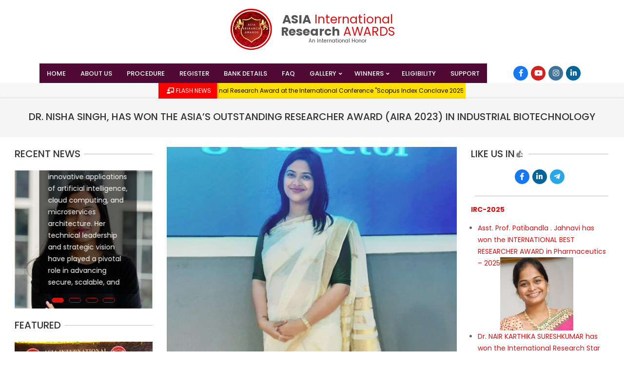

--- FILE ---
content_type: text/html; charset=UTF-8
request_url: https://asiaresearchawards.com/2023/11/07/dr-nisha-singh-has-won-the-asias-outstanding-researcher-award-aira-2023-in-industrial-biotechnology/
body_size: 18682
content:
<!DOCTYPE html>
<html lang="en-US">

<head>
<meta charset="UTF-8" />
<meta name='robots' content='index, follow, max-snippet:-1, max-image-preview:large, max-video-preview:-1' />
	<style>img:is([sizes="auto" i], [sizes^="auto," i]) { contain-intrinsic-size: 3000px 1500px }</style>
	<meta name="viewport" content="width=device-width, initial-scale=1" />
<meta name="generator" content="Unos 2.10.0" />

	<!-- This site is optimized with the Yoast SEO plugin v24.0 - https://yoast.com/wordpress/plugins/seo/ -->
	<title>Dr. Nisha Singh, has won the Asia&#039;s Outstanding Researcher Award (AIRA 2023) in Industrial Biotechnology - ASIA RESEARCH AWARDS</title>
	<link rel="canonical" href="https://asiaresearchawards.com/2023/11/07/dr-nisha-singh-has-won-the-asias-outstanding-researcher-award-aira-2023-in-industrial-biotechnology/" />
	<meta property="og:locale" content="en_US" />
	<meta property="og:type" content="article" />
	<meta property="og:title" content="Dr. Nisha Singh, has won the Asia&#039;s Outstanding Researcher Award (AIRA 2023) in Industrial Biotechnology - ASIA RESEARCH AWARDS" />
	<meta property="og:description" content="Dr. Nisha Singh, a distinguished scientist specializing in bioenergy research, has earned the prestigious title of &amp;quot;Asia&#039;s Outstanding Researcher Award&amp;quot; (AIRA 2023). With a PhD in Industrial Biotechnology and over a decade of research and development experience in Fortune 500 companies across India and Australia, Dr. Singh is dedicated toContinue Reading" />
	<meta property="og:url" content="https://asiaresearchawards.com/2023/11/07/dr-nisha-singh-has-won-the-asias-outstanding-researcher-award-aira-2023-in-industrial-biotechnology/" />
	<meta property="og:site_name" content="ASIA RESEARCH AWARDS" />
	<meta property="article:published_time" content="2023-11-07T15:20:33+00:00" />
	<meta property="article:modified_time" content="2023-11-07T17:28:37+00:00" />
	<meta property="og:image" content="https://asiaresearchawards.com/wp-content/uploads/2023/11/IMG-20230923-WA0002-e1699378108306.jpg" />
	<meta property="og:image:width" content="986" />
	<meta property="og:image:height" content="809" />
	<meta property="og:image:type" content="image/jpeg" />
	<meta name="author" content="asialeadershipawards" />
	<meta name="twitter:card" content="summary_large_image" />
	<meta name="twitter:label1" content="Written by" />
	<meta name="twitter:data1" content="asialeadershipawards" />
	<meta name="twitter:label2" content="Est. reading time" />
	<meta name="twitter:data2" content="1 minute" />
	<script type="application/ld+json" class="yoast-schema-graph">{"@context":"https://schema.org","@graph":[{"@type":"Article","@id":"https://asiaresearchawards.com/2023/11/07/dr-nisha-singh-has-won-the-asias-outstanding-researcher-award-aira-2023-in-industrial-biotechnology/#article","isPartOf":{"@id":"https://asiaresearchawards.com/2023/11/07/dr-nisha-singh-has-won-the-asias-outstanding-researcher-award-aira-2023-in-industrial-biotechnology/"},"author":{"name":"asialeadershipawards","@id":"https://asiaresearchawards.com/#/schema/person/69dec4df210612b295f539c3c05bc657"},"headline":"Dr. Nisha Singh, has won the Asia&#8217;s Outstanding Researcher Award (AIRA 2023) in Industrial Biotechnology","datePublished":"2023-11-07T15:20:33+00:00","dateModified":"2023-11-07T17:28:37+00:00","mainEntityOfPage":{"@id":"https://asiaresearchawards.com/2023/11/07/dr-nisha-singh-has-won-the-asias-outstanding-researcher-award-aira-2023-in-industrial-biotechnology/"},"wordCount":154,"publisher":{"@id":"https://asiaresearchawards.com/#organization"},"image":{"@id":"https://asiaresearchawards.com/2023/11/07/dr-nisha-singh-has-won-the-asias-outstanding-researcher-award-aira-2023-in-industrial-biotechnology/#primaryimage"},"thumbnailUrl":"https://asiaresearchawards.com/wp-content/uploads/2023/11/IMG-20230923-WA0002-e1699378108306.jpg","articleSection":["India"],"inLanguage":"en-US"},{"@type":"WebPage","@id":"https://asiaresearchawards.com/2023/11/07/dr-nisha-singh-has-won-the-asias-outstanding-researcher-award-aira-2023-in-industrial-biotechnology/","url":"https://asiaresearchawards.com/2023/11/07/dr-nisha-singh-has-won-the-asias-outstanding-researcher-award-aira-2023-in-industrial-biotechnology/","name":"Dr. Nisha Singh, has won the Asia's Outstanding Researcher Award (AIRA 2023) in Industrial Biotechnology - ASIA RESEARCH AWARDS","isPartOf":{"@id":"https://asiaresearchawards.com/#website"},"primaryImageOfPage":{"@id":"https://asiaresearchawards.com/2023/11/07/dr-nisha-singh-has-won-the-asias-outstanding-researcher-award-aira-2023-in-industrial-biotechnology/#primaryimage"},"image":{"@id":"https://asiaresearchawards.com/2023/11/07/dr-nisha-singh-has-won-the-asias-outstanding-researcher-award-aira-2023-in-industrial-biotechnology/#primaryimage"},"thumbnailUrl":"https://asiaresearchawards.com/wp-content/uploads/2023/11/IMG-20230923-WA0002-e1699378108306.jpg","datePublished":"2023-11-07T15:20:33+00:00","dateModified":"2023-11-07T17:28:37+00:00","breadcrumb":{"@id":"https://asiaresearchawards.com/2023/11/07/dr-nisha-singh-has-won-the-asias-outstanding-researcher-award-aira-2023-in-industrial-biotechnology/#breadcrumb"},"inLanguage":"en-US","potentialAction":[{"@type":"ReadAction","target":["https://asiaresearchawards.com/2023/11/07/dr-nisha-singh-has-won-the-asias-outstanding-researcher-award-aira-2023-in-industrial-biotechnology/"]}]},{"@type":"ImageObject","inLanguage":"en-US","@id":"https://asiaresearchawards.com/2023/11/07/dr-nisha-singh-has-won-the-asias-outstanding-researcher-award-aira-2023-in-industrial-biotechnology/#primaryimage","url":"https://asiaresearchawards.com/wp-content/uploads/2023/11/IMG-20230923-WA0002-e1699378108306.jpg","contentUrl":"https://asiaresearchawards.com/wp-content/uploads/2023/11/IMG-20230923-WA0002-e1699378108306.jpg","width":986,"height":809},{"@type":"BreadcrumbList","@id":"https://asiaresearchawards.com/2023/11/07/dr-nisha-singh-has-won-the-asias-outstanding-researcher-award-aira-2023-in-industrial-biotechnology/#breadcrumb","itemListElement":[{"@type":"ListItem","position":1,"name":"Home","item":"https://asiaresearchawards.com/"},{"@type":"ListItem","position":2,"name":"Dr. Nisha Singh, has won the Asia&#8217;s Outstanding Researcher Award (AIRA 2023) in Industrial Biotechnology"}]},{"@type":"WebSite","@id":"https://asiaresearchawards.com/#website","url":"https://asiaresearchawards.com/","name":"ASIA RESEARCH AWARDS","description":"An International Honor","publisher":{"@id":"https://asiaresearchawards.com/#organization"},"potentialAction":[{"@type":"SearchAction","target":{"@type":"EntryPoint","urlTemplate":"https://asiaresearchawards.com/?s={search_term_string}"},"query-input":{"@type":"PropertyValueSpecification","valueRequired":true,"valueName":"search_term_string"}}],"inLanguage":"en-US"},{"@type":"Organization","@id":"https://asiaresearchawards.com/#organization","name":"ASIA RESEARCH AWARDS","url":"https://asiaresearchawards.com/","logo":{"@type":"ImageObject","inLanguage":"en-US","@id":"https://asiaresearchawards.com/#/schema/logo/image/","url":"https://asiaresearchawards.com/wp-content/uploads/2022/12/cropped-My-project-e1671726629720-1.png","contentUrl":"https://asiaresearchawards.com/wp-content/uploads/2022/12/cropped-My-project-e1671726629720-1.png","width":2009,"height":1984,"caption":"ASIA RESEARCH AWARDS"},"image":{"@id":"https://asiaresearchawards.com/#/schema/logo/image/"}},{"@type":"Person","@id":"https://asiaresearchawards.com/#/schema/person/69dec4df210612b295f539c3c05bc657","name":"asialeadershipawards","image":{"@type":"ImageObject","inLanguage":"en-US","@id":"https://asiaresearchawards.com/#/schema/person/image/","url":"https://secure.gravatar.com/avatar/2f14e89418a69ee7206b1e7d5825d772?s=96&d=mm&r=g","contentUrl":"https://secure.gravatar.com/avatar/2f14e89418a69ee7206b1e7d5825d772?s=96&d=mm&r=g","caption":"asialeadershipawards"},"sameAs":["https://asiaresearchawards.com"],"url":"https://asiaresearchawards.com/author/asialeadershipawards/"}]}</script>
	<!-- / Yoast SEO plugin. -->


<meta name="description" content="Dr. Nisha Singh, a distinguished scientist specializing in bioenergy research, has earned the prestigious title of &amp;quot;Asia&#039;s Outstanding Researcher Award&amp;quot; (AIRA 2023). With a PhD in Industrial Biotechnology and over a decade of research and development experience in Fortune 500 companies across India and Australia, Dr. Singh is dedicated to&hellip;" />
<meta name="robots" content="index, follow" />
<meta name="googlebot" content="index, follow, max-snippet:-1, max-image-preview:large, max-video-preview:-1" />
<meta name="bingbot" content="index, follow, max-snippet:-1, max-image-preview:large, max-video-preview:-1" />
<link rel="canonical" href="https://asiaresearchawards.com/2023/11/07/dr-nisha-singh-has-won-the-asias-outstanding-researcher-award-aira-2023-in-industrial-biotechnology/" />
<meta property="og:url" content="https://asiaresearchawards.com/2023/11/07/dr-nisha-singh-has-won-the-asias-outstanding-researcher-award-aira-2023-in-industrial-biotechnology/" />
<meta property="og:site_name" content="ASIA RESEARCH AWARDS" />
<meta property="og:locale" content="en_US" />
<meta property="og:type" content="article" />
<meta property="og:title" content="Dr. Nisha Singh, has won the Asia&#039;s Outstanding Researcher Award  (AIRA 2023) in Industrial Biotechnology - ASIA RESEARCH AWARDS" />
<meta property="og:description" content="Dr. Nisha Singh, a distinguished scientist specializing in bioenergy research, has earned the prestigious title of &amp;quot;Asia&#039;s Outstanding Researcher Award&amp;quot; (AIRA 2023). With a PhD in Industrial Biotechnology and over a decade of research and development experience in Fortune 500 companies across India and Australia, Dr. Singh is dedicated to&hellip;" />
<meta property="og:image" content="https://asiaresearchawards.com/wp-content/uploads/2023/11/IMG-20230923-WA0002-e1699378108306.jpg" />
<meta property="og:image:secure_url" content="https://asiaresearchawards.com/wp-content/uploads/2023/11/IMG-20230923-WA0002-e1699378108306.jpg" />
<meta property="og:image:width" content="986" />
<meta property="og:image:height" content="809" />
<meta name="twitter:card" content="summary" />
<meta name="twitter:title" content="Dr. Nisha Singh, has won the Asia&#039;s Outstanding Researcher Award  (AIRA 2023) in Industrial Biotechnology - ASIA RESEARCH AWARDS" />
<meta name="twitter:description" content="Dr. Nisha Singh, a distinguished scientist specializing in bioenergy research, has earned the prestigious title of &amp;quot;Asia&#039;s Outstanding Researcher Award&amp;quot; (AIRA 2023). With a PhD in Industrial Biotechnology and over a decade of research and development experience in Fortune 500 companies across India and Australia, Dr. Singh is dedicated to&hellip;" />
<meta name="twitter:image" content="https://asiaresearchawards.com/wp-content/uploads/2023/11/IMG-20230923-WA0002-720x1024.jpg" />
<link rel='dns-prefetch' href='//maxcdn.bootstrapcdn.com' />
<link rel='dns-prefetch' href='//fonts.googleapis.com' />
<link rel="alternate" type="application/rss+xml" title="ASIA RESEARCH AWARDS &raquo; Feed" href="https://asiaresearchawards.com/feed/" />
<link rel="alternate" type="application/rss+xml" title="ASIA RESEARCH AWARDS &raquo; Comments Feed" href="https://asiaresearchawards.com/comments/feed/" />
<link rel="preload" href="https://asiaresearchawards.com/wp-content/themes/unos/library/fonticons/webfonts/fa-solid-900.woff2" as="font" crossorigin="anonymous">
<link rel="preload" href="https://asiaresearchawards.com/wp-content/themes/unos/library/fonticons/webfonts/fa-regular-400.woff2" as="font" crossorigin="anonymous">
<link rel="preload" href="https://asiaresearchawards.com/wp-content/themes/unos/library/fonticons/webfonts/fa-brands-400.woff2" as="font" crossorigin="anonymous">
<script>
window._wpemojiSettings = {"baseUrl":"https:\/\/s.w.org\/images\/core\/emoji\/15.0.3\/72x72\/","ext":".png","svgUrl":"https:\/\/s.w.org\/images\/core\/emoji\/15.0.3\/svg\/","svgExt":".svg","source":{"concatemoji":"https:\/\/asiaresearchawards.com\/wp-includes\/js\/wp-emoji-release.min.js?ver=6.7.1"}};
/*! This file is auto-generated */
!function(i,n){var o,s,e;function c(e){try{var t={supportTests:e,timestamp:(new Date).valueOf()};sessionStorage.setItem(o,JSON.stringify(t))}catch(e){}}function p(e,t,n){e.clearRect(0,0,e.canvas.width,e.canvas.height),e.fillText(t,0,0);var t=new Uint32Array(e.getImageData(0,0,e.canvas.width,e.canvas.height).data),r=(e.clearRect(0,0,e.canvas.width,e.canvas.height),e.fillText(n,0,0),new Uint32Array(e.getImageData(0,0,e.canvas.width,e.canvas.height).data));return t.every(function(e,t){return e===r[t]})}function u(e,t,n){switch(t){case"flag":return n(e,"\ud83c\udff3\ufe0f\u200d\u26a7\ufe0f","\ud83c\udff3\ufe0f\u200b\u26a7\ufe0f")?!1:!n(e,"\ud83c\uddfa\ud83c\uddf3","\ud83c\uddfa\u200b\ud83c\uddf3")&&!n(e,"\ud83c\udff4\udb40\udc67\udb40\udc62\udb40\udc65\udb40\udc6e\udb40\udc67\udb40\udc7f","\ud83c\udff4\u200b\udb40\udc67\u200b\udb40\udc62\u200b\udb40\udc65\u200b\udb40\udc6e\u200b\udb40\udc67\u200b\udb40\udc7f");case"emoji":return!n(e,"\ud83d\udc26\u200d\u2b1b","\ud83d\udc26\u200b\u2b1b")}return!1}function f(e,t,n){var r="undefined"!=typeof WorkerGlobalScope&&self instanceof WorkerGlobalScope?new OffscreenCanvas(300,150):i.createElement("canvas"),a=r.getContext("2d",{willReadFrequently:!0}),o=(a.textBaseline="top",a.font="600 32px Arial",{});return e.forEach(function(e){o[e]=t(a,e,n)}),o}function t(e){var t=i.createElement("script");t.src=e,t.defer=!0,i.head.appendChild(t)}"undefined"!=typeof Promise&&(o="wpEmojiSettingsSupports",s=["flag","emoji"],n.supports={everything:!0,everythingExceptFlag:!0},e=new Promise(function(e){i.addEventListener("DOMContentLoaded",e,{once:!0})}),new Promise(function(t){var n=function(){try{var e=JSON.parse(sessionStorage.getItem(o));if("object"==typeof e&&"number"==typeof e.timestamp&&(new Date).valueOf()<e.timestamp+604800&&"object"==typeof e.supportTests)return e.supportTests}catch(e){}return null}();if(!n){if("undefined"!=typeof Worker&&"undefined"!=typeof OffscreenCanvas&&"undefined"!=typeof URL&&URL.createObjectURL&&"undefined"!=typeof Blob)try{var e="postMessage("+f.toString()+"("+[JSON.stringify(s),u.toString(),p.toString()].join(",")+"));",r=new Blob([e],{type:"text/javascript"}),a=new Worker(URL.createObjectURL(r),{name:"wpTestEmojiSupports"});return void(a.onmessage=function(e){c(n=e.data),a.terminate(),t(n)})}catch(e){}c(n=f(s,u,p))}t(n)}).then(function(e){for(var t in e)n.supports[t]=e[t],n.supports.everything=n.supports.everything&&n.supports[t],"flag"!==t&&(n.supports.everythingExceptFlag=n.supports.everythingExceptFlag&&n.supports[t]);n.supports.everythingExceptFlag=n.supports.everythingExceptFlag&&!n.supports.flag,n.DOMReady=!1,n.readyCallback=function(){n.DOMReady=!0}}).then(function(){return e}).then(function(){var e;n.supports.everything||(n.readyCallback(),(e=n.source||{}).concatemoji?t(e.concatemoji):e.wpemoji&&e.twemoji&&(t(e.twemoji),t(e.wpemoji)))}))}((window,document),window._wpemojiSettings);
</script>
<link rel='stylesheet' id='laawws-custom-styles-css' href='https://asiaresearchawards.com/wp-content/plugins/logo-and-address-widget-with-schema//css/laawws-custom.css?ver=6.7.1' type='text/css' media='all' />
<link rel='stylesheet' id='laawws-fontawesome-styles-css' href='https://maxcdn.bootstrapcdn.com/font-awesome/4.7.0/css/font-awesome.min.css?ver=6.7.1' type='text/css' media='all' />
<style id='wp-emoji-styles-inline-css' type='text/css'>

	img.wp-smiley, img.emoji {
		display: inline !important;
		border: none !important;
		box-shadow: none !important;
		height: 1em !important;
		width: 1em !important;
		margin: 0 0.07em !important;
		vertical-align: -0.1em !important;
		background: none !important;
		padding: 0 !important;
	}
</style>
<link rel='stylesheet' id='wp-block-library-css' href='https://asiaresearchawards.com/wp-includes/css/dist/block-library/style.min.css?ver=6.7.1' type='text/css' media='all' />
<style id='wp-block-library-theme-inline-css' type='text/css'>
.wp-block-audio :where(figcaption){color:#555;font-size:13px;text-align:center}.is-dark-theme .wp-block-audio :where(figcaption){color:#ffffffa6}.wp-block-audio{margin:0 0 1em}.wp-block-code{border:1px solid #ccc;border-radius:4px;font-family:Menlo,Consolas,monaco,monospace;padding:.8em 1em}.wp-block-embed :where(figcaption){color:#555;font-size:13px;text-align:center}.is-dark-theme .wp-block-embed :where(figcaption){color:#ffffffa6}.wp-block-embed{margin:0 0 1em}.blocks-gallery-caption{color:#555;font-size:13px;text-align:center}.is-dark-theme .blocks-gallery-caption{color:#ffffffa6}:root :where(.wp-block-image figcaption){color:#555;font-size:13px;text-align:center}.is-dark-theme :root :where(.wp-block-image figcaption){color:#ffffffa6}.wp-block-image{margin:0 0 1em}.wp-block-pullquote{border-bottom:4px solid;border-top:4px solid;color:currentColor;margin-bottom:1.75em}.wp-block-pullquote cite,.wp-block-pullquote footer,.wp-block-pullquote__citation{color:currentColor;font-size:.8125em;font-style:normal;text-transform:uppercase}.wp-block-quote{border-left:.25em solid;margin:0 0 1.75em;padding-left:1em}.wp-block-quote cite,.wp-block-quote footer{color:currentColor;font-size:.8125em;font-style:normal;position:relative}.wp-block-quote:where(.has-text-align-right){border-left:none;border-right:.25em solid;padding-left:0;padding-right:1em}.wp-block-quote:where(.has-text-align-center){border:none;padding-left:0}.wp-block-quote.is-large,.wp-block-quote.is-style-large,.wp-block-quote:where(.is-style-plain){border:none}.wp-block-search .wp-block-search__label{font-weight:700}.wp-block-search__button{border:1px solid #ccc;padding:.375em .625em}:where(.wp-block-group.has-background){padding:1.25em 2.375em}.wp-block-separator.has-css-opacity{opacity:.4}.wp-block-separator{border:none;border-bottom:2px solid;margin-left:auto;margin-right:auto}.wp-block-separator.has-alpha-channel-opacity{opacity:1}.wp-block-separator:not(.is-style-wide):not(.is-style-dots){width:100px}.wp-block-separator.has-background:not(.is-style-dots){border-bottom:none;height:1px}.wp-block-separator.has-background:not(.is-style-wide):not(.is-style-dots){height:2px}.wp-block-table{margin:0 0 1em}.wp-block-table td,.wp-block-table th{word-break:normal}.wp-block-table :where(figcaption){color:#555;font-size:13px;text-align:center}.is-dark-theme .wp-block-table :where(figcaption){color:#ffffffa6}.wp-block-video :where(figcaption){color:#555;font-size:13px;text-align:center}.is-dark-theme .wp-block-video :where(figcaption){color:#ffffffa6}.wp-block-video{margin:0 0 1em}:root :where(.wp-block-template-part.has-background){margin-bottom:0;margin-top:0;padding:1.25em 2.375em}
</style>
<style id='classic-theme-styles-inline-css' type='text/css'>
/*! This file is auto-generated */
.wp-block-button__link{color:#fff;background-color:#32373c;border-radius:9999px;box-shadow:none;text-decoration:none;padding:calc(.667em + 2px) calc(1.333em + 2px);font-size:1.125em}.wp-block-file__button{background:#32373c;color:#fff;text-decoration:none}
</style>
<style id='global-styles-inline-css' type='text/css'>
:root{--wp--preset--aspect-ratio--square: 1;--wp--preset--aspect-ratio--4-3: 4/3;--wp--preset--aspect-ratio--3-4: 3/4;--wp--preset--aspect-ratio--3-2: 3/2;--wp--preset--aspect-ratio--2-3: 2/3;--wp--preset--aspect-ratio--16-9: 16/9;--wp--preset--aspect-ratio--9-16: 9/16;--wp--preset--color--black: #000000;--wp--preset--color--cyan-bluish-gray: #abb8c3;--wp--preset--color--white: #ffffff;--wp--preset--color--pale-pink: #f78da7;--wp--preset--color--vivid-red: #cf2e2e;--wp--preset--color--luminous-vivid-orange: #ff6900;--wp--preset--color--luminous-vivid-amber: #fcb900;--wp--preset--color--light-green-cyan: #7bdcb5;--wp--preset--color--vivid-green-cyan: #00d084;--wp--preset--color--pale-cyan-blue: #8ed1fc;--wp--preset--color--vivid-cyan-blue: #0693e3;--wp--preset--color--vivid-purple: #9b51e0;--wp--preset--color--accent: #d61111;--wp--preset--color--accent-font: #060538;--wp--preset--gradient--vivid-cyan-blue-to-vivid-purple: linear-gradient(135deg,rgba(6,147,227,1) 0%,rgb(155,81,224) 100%);--wp--preset--gradient--light-green-cyan-to-vivid-green-cyan: linear-gradient(135deg,rgb(122,220,180) 0%,rgb(0,208,130) 100%);--wp--preset--gradient--luminous-vivid-amber-to-luminous-vivid-orange: linear-gradient(135deg,rgba(252,185,0,1) 0%,rgba(255,105,0,1) 100%);--wp--preset--gradient--luminous-vivid-orange-to-vivid-red: linear-gradient(135deg,rgba(255,105,0,1) 0%,rgb(207,46,46) 100%);--wp--preset--gradient--very-light-gray-to-cyan-bluish-gray: linear-gradient(135deg,rgb(238,238,238) 0%,rgb(169,184,195) 100%);--wp--preset--gradient--cool-to-warm-spectrum: linear-gradient(135deg,rgb(74,234,220) 0%,rgb(151,120,209) 20%,rgb(207,42,186) 40%,rgb(238,44,130) 60%,rgb(251,105,98) 80%,rgb(254,248,76) 100%);--wp--preset--gradient--blush-light-purple: linear-gradient(135deg,rgb(255,206,236) 0%,rgb(152,150,240) 100%);--wp--preset--gradient--blush-bordeaux: linear-gradient(135deg,rgb(254,205,165) 0%,rgb(254,45,45) 50%,rgb(107,0,62) 100%);--wp--preset--gradient--luminous-dusk: linear-gradient(135deg,rgb(255,203,112) 0%,rgb(199,81,192) 50%,rgb(65,88,208) 100%);--wp--preset--gradient--pale-ocean: linear-gradient(135deg,rgb(255,245,203) 0%,rgb(182,227,212) 50%,rgb(51,167,181) 100%);--wp--preset--gradient--electric-grass: linear-gradient(135deg,rgb(202,248,128) 0%,rgb(113,206,126) 100%);--wp--preset--gradient--midnight: linear-gradient(135deg,rgb(2,3,129) 0%,rgb(40,116,252) 100%);--wp--preset--font-size--small: 13px;--wp--preset--font-size--medium: 20px;--wp--preset--font-size--large: 36px;--wp--preset--font-size--x-large: 42px;--wp--preset--spacing--20: 0.44rem;--wp--preset--spacing--30: 0.67rem;--wp--preset--spacing--40: 1rem;--wp--preset--spacing--50: 1.5rem;--wp--preset--spacing--60: 2.25rem;--wp--preset--spacing--70: 3.38rem;--wp--preset--spacing--80: 5.06rem;--wp--preset--shadow--natural: 6px 6px 9px rgba(0, 0, 0, 0.2);--wp--preset--shadow--deep: 12px 12px 50px rgba(0, 0, 0, 0.4);--wp--preset--shadow--sharp: 6px 6px 0px rgba(0, 0, 0, 0.2);--wp--preset--shadow--outlined: 6px 6px 0px -3px rgba(255, 255, 255, 1), 6px 6px rgba(0, 0, 0, 1);--wp--preset--shadow--crisp: 6px 6px 0px rgba(0, 0, 0, 1);}:where(.is-layout-flex){gap: 0.5em;}:where(.is-layout-grid){gap: 0.5em;}body .is-layout-flex{display: flex;}.is-layout-flex{flex-wrap: wrap;align-items: center;}.is-layout-flex > :is(*, div){margin: 0;}body .is-layout-grid{display: grid;}.is-layout-grid > :is(*, div){margin: 0;}:where(.wp-block-columns.is-layout-flex){gap: 2em;}:where(.wp-block-columns.is-layout-grid){gap: 2em;}:where(.wp-block-post-template.is-layout-flex){gap: 1.25em;}:where(.wp-block-post-template.is-layout-grid){gap: 1.25em;}.has-black-color{color: var(--wp--preset--color--black) !important;}.has-cyan-bluish-gray-color{color: var(--wp--preset--color--cyan-bluish-gray) !important;}.has-white-color{color: var(--wp--preset--color--white) !important;}.has-pale-pink-color{color: var(--wp--preset--color--pale-pink) !important;}.has-vivid-red-color{color: var(--wp--preset--color--vivid-red) !important;}.has-luminous-vivid-orange-color{color: var(--wp--preset--color--luminous-vivid-orange) !important;}.has-luminous-vivid-amber-color{color: var(--wp--preset--color--luminous-vivid-amber) !important;}.has-light-green-cyan-color{color: var(--wp--preset--color--light-green-cyan) !important;}.has-vivid-green-cyan-color{color: var(--wp--preset--color--vivid-green-cyan) !important;}.has-pale-cyan-blue-color{color: var(--wp--preset--color--pale-cyan-blue) !important;}.has-vivid-cyan-blue-color{color: var(--wp--preset--color--vivid-cyan-blue) !important;}.has-vivid-purple-color{color: var(--wp--preset--color--vivid-purple) !important;}.has-black-background-color{background-color: var(--wp--preset--color--black) !important;}.has-cyan-bluish-gray-background-color{background-color: var(--wp--preset--color--cyan-bluish-gray) !important;}.has-white-background-color{background-color: var(--wp--preset--color--white) !important;}.has-pale-pink-background-color{background-color: var(--wp--preset--color--pale-pink) !important;}.has-vivid-red-background-color{background-color: var(--wp--preset--color--vivid-red) !important;}.has-luminous-vivid-orange-background-color{background-color: var(--wp--preset--color--luminous-vivid-orange) !important;}.has-luminous-vivid-amber-background-color{background-color: var(--wp--preset--color--luminous-vivid-amber) !important;}.has-light-green-cyan-background-color{background-color: var(--wp--preset--color--light-green-cyan) !important;}.has-vivid-green-cyan-background-color{background-color: var(--wp--preset--color--vivid-green-cyan) !important;}.has-pale-cyan-blue-background-color{background-color: var(--wp--preset--color--pale-cyan-blue) !important;}.has-vivid-cyan-blue-background-color{background-color: var(--wp--preset--color--vivid-cyan-blue) !important;}.has-vivid-purple-background-color{background-color: var(--wp--preset--color--vivid-purple) !important;}.has-black-border-color{border-color: var(--wp--preset--color--black) !important;}.has-cyan-bluish-gray-border-color{border-color: var(--wp--preset--color--cyan-bluish-gray) !important;}.has-white-border-color{border-color: var(--wp--preset--color--white) !important;}.has-pale-pink-border-color{border-color: var(--wp--preset--color--pale-pink) !important;}.has-vivid-red-border-color{border-color: var(--wp--preset--color--vivid-red) !important;}.has-luminous-vivid-orange-border-color{border-color: var(--wp--preset--color--luminous-vivid-orange) !important;}.has-luminous-vivid-amber-border-color{border-color: var(--wp--preset--color--luminous-vivid-amber) !important;}.has-light-green-cyan-border-color{border-color: var(--wp--preset--color--light-green-cyan) !important;}.has-vivid-green-cyan-border-color{border-color: var(--wp--preset--color--vivid-green-cyan) !important;}.has-pale-cyan-blue-border-color{border-color: var(--wp--preset--color--pale-cyan-blue) !important;}.has-vivid-cyan-blue-border-color{border-color: var(--wp--preset--color--vivid-cyan-blue) !important;}.has-vivid-purple-border-color{border-color: var(--wp--preset--color--vivid-purple) !important;}.has-vivid-cyan-blue-to-vivid-purple-gradient-background{background: var(--wp--preset--gradient--vivid-cyan-blue-to-vivid-purple) !important;}.has-light-green-cyan-to-vivid-green-cyan-gradient-background{background: var(--wp--preset--gradient--light-green-cyan-to-vivid-green-cyan) !important;}.has-luminous-vivid-amber-to-luminous-vivid-orange-gradient-background{background: var(--wp--preset--gradient--luminous-vivid-amber-to-luminous-vivid-orange) !important;}.has-luminous-vivid-orange-to-vivid-red-gradient-background{background: var(--wp--preset--gradient--luminous-vivid-orange-to-vivid-red) !important;}.has-very-light-gray-to-cyan-bluish-gray-gradient-background{background: var(--wp--preset--gradient--very-light-gray-to-cyan-bluish-gray) !important;}.has-cool-to-warm-spectrum-gradient-background{background: var(--wp--preset--gradient--cool-to-warm-spectrum) !important;}.has-blush-light-purple-gradient-background{background: var(--wp--preset--gradient--blush-light-purple) !important;}.has-blush-bordeaux-gradient-background{background: var(--wp--preset--gradient--blush-bordeaux) !important;}.has-luminous-dusk-gradient-background{background: var(--wp--preset--gradient--luminous-dusk) !important;}.has-pale-ocean-gradient-background{background: var(--wp--preset--gradient--pale-ocean) !important;}.has-electric-grass-gradient-background{background: var(--wp--preset--gradient--electric-grass) !important;}.has-midnight-gradient-background{background: var(--wp--preset--gradient--midnight) !important;}.has-small-font-size{font-size: var(--wp--preset--font-size--small) !important;}.has-medium-font-size{font-size: var(--wp--preset--font-size--medium) !important;}.has-large-font-size{font-size: var(--wp--preset--font-size--large) !important;}.has-x-large-font-size{font-size: var(--wp--preset--font-size--x-large) !important;}
:where(.wp-block-post-template.is-layout-flex){gap: 1.25em;}:where(.wp-block-post-template.is-layout-grid){gap: 1.25em;}
:where(.wp-block-columns.is-layout-flex){gap: 2em;}:where(.wp-block-columns.is-layout-grid){gap: 2em;}
:root :where(.wp-block-pullquote){font-size: 1.5em;line-height: 1.6;}
</style>
<link rel='stylesheet' id='lightSlider-css' href='https://asiaresearchawards.com/wp-content/plugins/hootkit/assets/lightSlider.min.css?ver=1.1.2' type='text/css' media='' />
<link rel='stylesheet' id='font-awesome-css' href='https://asiaresearchawards.com/wp-content/themes/unos/library/fonticons/font-awesome.css?ver=5.15.4' type='text/css' media='all' />
<link rel='stylesheet' id='pld-public-css' href='https://asiaresearchawards.com/wp-content/plugins/post-list-designer/assets/css/bld-public.css?ver=3.3.7' type='text/css' media='all' />
<link rel='stylesheet' id='wpsm_ac-font-awesome-front-css' href='https://asiaresearchawards.com/wp-content/plugins/responsive-accordion-and-collapse/css/font-awesome/css/font-awesome.min.css?ver=6.7.1' type='text/css' media='all' />
<link rel='stylesheet' id='wpsm_ac_bootstrap-front-css' href='https://asiaresearchawards.com/wp-content/plugins/responsive-accordion-and-collapse/css/bootstrap-front.css?ver=6.7.1' type='text/css' media='all' />
<link rel='stylesheet' id='templaters-css' href='https://asiaresearchawards.com/wp-content/plugins/skt-templates/css/templaters.css?ver=6.7.1' type='text/css' media='all' />
<link rel='stylesheet' id='vfb-pro-css' href='https://asiaresearchawards.com/wp-content/plugins/vfb-pro/public/assets/css/vfb-style.min.css?ver=2019.05.10' type='text/css' media='all' />
<link rel='stylesheet' id='unos-googlefont-css' href='//fonts.googleapis.com/css2?family=Poppins:ital,wght@0,400;0,500;0,700;1,400;1,500;1,700&#038;family=Noto%20Serif:ital,wght@0,400;0,700;1,400;1,700' type='text/css' media='all' />
<link rel='stylesheet' id='hoot-style-css' href='https://asiaresearchawards.com/wp-content/themes/unos/style.css?ver=2.10.0' type='text/css' media='all' />
<link rel='stylesheet' id='unos-hootkit-css' href='https://asiaresearchawards.com/wp-content/themes/unos/hootkit/hootkit.css?ver=2.10.0' type='text/css' media='all' />
<link rel='stylesheet' id='hoot-wpblocks-css' href='https://asiaresearchawards.com/wp-content/themes/unos/include/blocks/wpblocks.css?ver=2.10.0' type='text/css' media='all' />
<link rel='stylesheet' id='hoot-child-style-css' href='https://asiaresearchawards.com/wp-content/themes/unos-store-bell/style.css?ver=1.0.11' type='text/css' media='all' />
<link rel='stylesheet' id='unos-child-hootkit-css' href='https://asiaresearchawards.com/wp-content/themes/unos-store-bell/hootkit/hootkit.css?ver=1.0.11' type='text/css' media='all' />
<style id='unos-child-hootkit-inline-css' type='text/css'>
a {  color: #d61111; }  a:hover {  color: #a00d0d; }  .accent-typo {  background: #d61111;  color: #060538; }  .invert-accent-typo {  background: #060538;  color: #d61111; }  .invert-typo {  color: #ffffff; }  .enforce-typo {  background: #ffffff; }  body.wordpress input[type="submit"], body.wordpress #submit, body.wordpress .button {  border-color: #d61111;  background: #d61111;  color: #060538; }  body.wordpress input[type="submit"]:hover, body.wordpress #submit:hover, body.wordpress .button:hover, body.wordpress input[type="submit"]:focus, body.wordpress #submit:focus, body.wordpress .button:focus {  color: #d61111;  background: #060538; }  h1, h2, h3, h4, h5, h6, .title, .titlefont {  text-transform: uppercase;  font-family: "Poppins", sans-serif; }  #main.main,.below-header {  background: #ffffff; }  #topbar {  background: rgba(0,0,0,0.03);  color: inherit; }  #topbar.js-search .searchform.expand .searchtext {  background: #f7f7f7; }  #topbar.js-search .searchform.expand .searchtext,#topbar .js-search-placeholder {  color: inherit; }  .header-aside-search.js-search .searchform i.fa-search {  color: #d61111; }  #site-logo.logo-border {  border-color: #d61111; }  #site-title {  text-transform: uppercase;  font-family: "Poppins", sans-serif; }  .site-logo-with-icon #site-title i {  font-size: 50px; }  .site-logo-mixed-image img {  max-width: 90px; }  #site-logo-custom .site-title-line1,#site-logo-mixedcustom .site-title-line1 {  font-size: 25px;  text-transform: none; }  #site-logo-custom .site-title-line2,#site-logo-mixedcustom .site-title-line2 {  font-size: 25px;  text-transform: none; }  .site-title-line em {  color: #d61111; }  .site-title-line mark {  background: #d61111;  color: #060538; }  .menu-items ul {  background: #ffffff; }  .menu-tag {  border-color: #d61111; }  .more-link, .more-link a {  color: #d61111; }  .more-link:hover, .more-link:hover a {  color: #a00d0d; }  .frontpage-area_e *, .frontpage-area_e .more-link, .frontpage-area_e .more-link a {  color: #0a0000; }  .frontpage-area_b *, .frontpage-area_b .more-link, .frontpage-area_b .more-link a {  color: #aaaaaa; }  .frontpage-area_f *, .frontpage-area_f .more-link, .frontpage-area_f .more-link a {  color: #ffffff; }  .main-content-grid,.widget,.frontpage-area {  margin-top: 20px; }  .widget,.frontpage-area {  margin-bottom: 20px; }  .frontpage-area.module-bg-highlight, .frontpage-area.module-bg-color, .frontpage-area.module-bg-image {  padding: 20px 0; }  .footer .widget {  margin: 5px 0; }  .js-search .searchform.expand .searchtext {  background: #ffffff; }  #infinite-handle span,.lrm-form a.button, .lrm-form button, .lrm-form button[type=submit], .lrm-form #buddypress input[type=submit], .lrm-form input[type=submit],.widget_breadcrumb_navxt .breadcrumbs > .hoot-bcn-pretext {  background: #d61111;  color: #060538; }  .woocommerce nav.woocommerce-pagination ul li a:focus, .woocommerce nav.woocommerce-pagination ul li a:hover {  color: #a00d0d; }  .woocommerce div.product .woocommerce-tabs ul.tabs li:hover,.woocommerce div.product .woocommerce-tabs ul.tabs li.active {  background: #d61111; }  .woocommerce div.product .woocommerce-tabs ul.tabs li:hover a, .woocommerce div.product .woocommerce-tabs ul.tabs li:hover a:hover,.woocommerce div.product .woocommerce-tabs ul.tabs li.active a {  color: #060538; }  .woocommerce #respond input#submit.alt, .woocommerce a.button.alt, .woocommerce button.button.alt, .woocommerce input.button.alt {  border-color: #d61111;  background: #d61111;  color: #060538; }  .woocommerce #respond input#submit.alt:hover, .woocommerce a.button.alt:hover, .woocommerce button.button.alt:hover, .woocommerce input.button.alt:hover {  background: #060538;  color: #d61111; }  .widget_breadcrumb_navxt .breadcrumbs > .hoot-bcn-pretext:after {  border-left-color: #d61111; }  body,.enforce-body-font,.site-title-body-font {  font-family: "Poppins", sans-serif; }  .sidebar .widget-title, .sub-footer .widget-title, .footer .widget-title {  font-family: "Poppins", sans-serif;  text-transform: uppercase; }  .hoot-subtitle, .entry-byline, .hk-gridunit-subtitle .entry-byline, .hk-listunit-subtitle .entry-byline, .content-block-subtitle .entry-byline {  font-family: "Noto Serif", serif;  text-transform: none;  font-style: italic; }  .site-title-heading-font {  font-family: "Poppins", sans-serif; }  .entry-grid .more-link {  font-family: "Poppins", sans-serif; }  .menu-items > li.current-menu-item:not(.nohighlight):after, .menu-items > li.current-menu-ancestor:after, .menu-items > li:hover:after,.menu-hoottag {  border-color: #d61111; }  .menu-items ul li.current-menu-item:not(.nohighlight), .menu-items ul li.current-menu-ancestor, .menu-items ul li:hover {  background: #060538; }  .menu-items ul li.current-menu-item:not(.nohighlight) > a, .menu-items ul li.current-menu-ancestor > a, .menu-items ul li:hover > a {  color: #d61111; }  .main > .main-content-grid:first-child,.content-frontpage > .frontpage-area-boxed:first-child {  margin-top: 25px; }  .widget_newsletterwidget, .widget_newsletterwidgetminimal {  background: #d61111;  color: #060538; }  .flycart-toggle, .flycart-panel {  background: #ffffff; }  .topbanner-content mark {  color: #d61111; }  .lSSlideOuter ul.lSPager.lSpg > li:hover a, .lSSlideOuter ul.lSPager.lSpg > li.active a {  background-color: #d61111; }  .lSSlideOuter ul.lSPager.lSpg > li a {  border-color: #d61111; }  .lightSlider .wrap-light-on-dark .hootkitslide-head, .lightSlider .wrap-dark-on-light .hootkitslide-head {  background: #d61111;  color: #060538; }  .widget .viewall a {  background: #ffffff; }  .widget .viewall a:hover {  background: #060538;  color: #d61111; }  .widget .view-all a:hover {  color: #d61111; }  .sidebar .view-all-top.view-all-withtitle a, .sub-footer .view-all-top.view-all-withtitle a, .footer .view-all-top.view-all-withtitle a, .sidebar .view-all-top.view-all-withtitle a:hover, .sub-footer .view-all-top.view-all-withtitle a:hover, .footer .view-all-top.view-all-withtitle a:hover {  color: #060538; }  .bottomborder-line:after,.bottomborder-shadow:after {  margin-top: 20px; }  .topborder-line:before,.topborder-shadow:before {  margin-bottom: 20px; }  .cta-subtitle {  color: #d61111; }  .ticker-product-price .amount,.wordpress .ticker-addtocart a.button:hover,.wordpress .ticker-addtocart a.button:focus {  color: #d61111; }  .content-block-icon i {  color: #d61111; }  .icon-style-circle,.icon-style-square {  border-color: #d61111; }  .content-block-style3 .content-block-icon {  background: #ffffff; }  :root .has-accent-color,.is-style-outline>.wp-block-button__link:not(.has-text-color), .wp-block-button__link.is-style-outline:not(.has-text-color) {  color: #d61111; }  :root .has-accent-background-color,.wp-block-button__link,.wp-block-button__link:hover,.wp-block-search__button,.wp-block-search__button:hover, .wp-block-file__button,.wp-block-file__button:hover {  background: #d61111; }  :root .has-accent-font-color,.wp-block-button__link,.wp-block-button__link:hover,.wp-block-search__button,.wp-block-search__button:hover, .wp-block-file__button,.wp-block-file__button:hover {  color: #060538; }  :root .has-accent-font-background-color {  background: #060538; }  @media only screen and (max-width: 969px){ .mobilemenu-fixed .menu-toggle, .mobilemenu-fixed .menu-items {  background: #ffffff; }  .sidebar {  margin-top: 20px; }  .frontpage-widgetarea > div.hgrid > [class*="hgrid-span-"] {  margin-bottom: 20px; }  } @media only screen and (min-width: 970px){ .slider-style2 .lSAction > a {  border-color: #d61111;  background: #d61111;  color: #060538; }  .slider-style2 .lSAction > a:hover {  background: #060538;  color: #d61111; }  }
</style>
<link rel='stylesheet' id='team_manager-featherlight-css-css' href='https://asiaresearchawards.com/wp-content/plugins/team-showcase-pro/assets/css/featherlight.css?ver=6.7.1' type='text/css' media='all' />
<link rel='stylesheet' id='team_manager-magnific-css-css' href='https://asiaresearchawards.com/wp-content/plugins/team-showcase-pro/assets/css/magnific-popup.css?ver=6.7.1' type='text/css' media='all' />
<link rel='stylesheet' id='team_manager-carousel-css-css' href='https://asiaresearchawards.com/wp-content/plugins/team-showcase-pro/assets/css/owl.carousel.min.css?ver=6.7.1' type='text/css' media='all' />
<link rel='stylesheet' id='team_manager-style1-css-css' href='https://asiaresearchawards.com/wp-content/plugins/team-showcase-pro/assets/css/style1.css?ver=6.7.1' type='text/css' media='all' />
<script src="https://asiaresearchawards.com/wp-includes/js/jquery/jquery.min.js?ver=3.7.1" id="jquery-core-js"></script>
<script src="https://asiaresearchawards.com/wp-includes/js/jquery/jquery-migrate.min.js?ver=3.4.1" id="jquery-migrate-js"></script>
<script src="https://asiaresearchawards.com/wp-content/plugins/team-showcase-pro/assets/js/featherlight.js?ver=1.0" id="team_manager-featherlight-js"></script>
<script src="https://asiaresearchawards.com/wp-content/plugins/team-showcase-pro/assets/js/owl.carousel.js?ver=1.0" id="team_manager-carousel-js"></script>
<script src="https://asiaresearchawards.com/wp-content/plugins/team-showcase-pro/assets/js/jquery.magnific-popup.js?ver=1.0" id="team_manager-magnific-js"></script>
<script src="https://asiaresearchawards.com/wp-content/plugins/team-showcase-pro/assets/js/isotope.pkgd.min.js?ver=1.0" id="team_manager-isotope-js"></script>
<script src="https://asiaresearchawards.com/wp-content/plugins/team-showcase-pro/assets/js/main.js?ver=1.0" id="team_manager-main-js"></script>
<link rel="https://api.w.org/" href="https://asiaresearchawards.com/wp-json/" /><link rel="alternate" title="JSON" type="application/json" href="https://asiaresearchawards.com/wp-json/wp/v2/posts/4465" /><link rel="EditURI" type="application/rsd+xml" title="RSD" href="https://asiaresearchawards.com/xmlrpc.php?rsd" />
<meta name="generator" content="WordPress 6.7.1" />
<link rel='shortlink' href='https://asiaresearchawards.com/?p=4465' />
<link rel="alternate" title="oEmbed (JSON)" type="application/json+oembed" href="https://asiaresearchawards.com/wp-json/oembed/1.0/embed?url=https%3A%2F%2Fasiaresearchawards.com%2F2023%2F11%2F07%2Fdr-nisha-singh-has-won-the-asias-outstanding-researcher-award-aira-2023-in-industrial-biotechnology%2F" />
<link rel="alternate" title="oEmbed (XML)" type="text/xml+oembed" href="https://asiaresearchawards.com/wp-json/oembed/1.0/embed?url=https%3A%2F%2Fasiaresearchawards.com%2F2023%2F11%2F07%2Fdr-nisha-singh-has-won-the-asias-outstanding-researcher-award-aira-2023-in-industrial-biotechnology%2F&#038;format=xml" />
<!-- HFCM by 99 Robots - Snippet # 1: GA -->
<!-- Google tag (gtag.js) -->
<script async src="https://www.googletagmanager.com/gtag/js?id=G-6EDWWD8MNB"></script>
<script>
  window.dataLayer = window.dataLayer || [];
  function gtag(){dataLayer.push(arguments);}
  gtag('js', new Date());

  gtag('config', 'G-6EDWWD8MNB');
</script>

<!-- /end HFCM by 99 Robots -->
<meta name="generator" content="Elementor 3.25.11; features: additional_custom_breakpoints, e_optimized_control_loading; settings: css_print_method-external, google_font-enabled, font_display-auto">
			<style>
				.e-con.e-parent:nth-of-type(n+4):not(.e-lazyloaded):not(.e-no-lazyload),
				.e-con.e-parent:nth-of-type(n+4):not(.e-lazyloaded):not(.e-no-lazyload) * {
					background-image: none !important;
				}
				@media screen and (max-height: 1024px) {
					.e-con.e-parent:nth-of-type(n+3):not(.e-lazyloaded):not(.e-no-lazyload),
					.e-con.e-parent:nth-of-type(n+3):not(.e-lazyloaded):not(.e-no-lazyload) * {
						background-image: none !important;
					}
				}
				@media screen and (max-height: 640px) {
					.e-con.e-parent:nth-of-type(n+2):not(.e-lazyloaded):not(.e-no-lazyload),
					.e-con.e-parent:nth-of-type(n+2):not(.e-lazyloaded):not(.e-no-lazyload) * {
						background-image: none !important;
					}
				}
			</style>
			<style id="custom-background-css">
body.custom-background { background-color: #ffffff; }
</style>
	<link rel="icon" href="https://asiaresearchawards.com/wp-content/uploads/2022/12/cropped-My-project-e1671726629720-32x32.png" sizes="32x32" />
<link rel="icon" href="https://asiaresearchawards.com/wp-content/uploads/2022/12/cropped-My-project-e1671726629720-192x192.png" sizes="192x192" />
<link rel="apple-touch-icon" href="https://asiaresearchawards.com/wp-content/uploads/2022/12/cropped-My-project-e1671726629720-180x180.png" />
<meta name="msapplication-TileImage" content="https://asiaresearchawards.com/wp-content/uploads/2022/12/cropped-My-project-e1671726629720-270x270.png" />
		<style id="wp-custom-css">
			.post-footer {

display:none;

}
.site-logo-image {
max-height: 80px;
max-width: 100px;
}
li.menu-item {
	font-size: 13px !important;
	background: #4F0934;
		color: white;
	text-align: center;
	font-size: 13px !important;

}

.site-header {
background-color: white;
		font-size: 11px;
	margin-top: -10px;
}
.site-header li a{
color: white;
}

.site-footer {
color: white;
background-color: #4F0934;
}

.site-footer .widget-title {
color: #F2C649
;
	font-size: 15px;
}

.site-title .blogname{
		font-size: 16px;
}

.site-header { border-bottom: none !important; }

.sub-footer {
color: white;
		font-size: 8px !important;
background-color: #4F0934;
}

.page-id-970 #content{
background-color: white;
}

.page-id-70 #content{
background-color: white;
}

.page-id-1305 #content{
background-color: white;
}

.page-id-582 #content{
background-color: white;
}

.page-id-97 #content{
background-color: white;
}

.post-list
{
	background-color: #4F0934;
}
.wpem-single-event-page{
background-color: white;
}

.wpem-event-details
{
	background-color: gold;
}

.wpem-single-event-sidebar-info
{
	background-color: lightyellow;
}


.wpem-registration-event-button .wpem-theme-button
{
background-color: red;
}
.wpem-theme-button
{
background-color: red;
}

.ticker-title 
{
color: WHITE;
	background-color: RED;
}

.menu-item a {
background-color: #4F0934;  
  text-decoration: none;
  display: block;
}

.pld-post-title {
	font-size: 15px;
color: red;
}

.pld-post-meta {
	display: none;
}		</style>
		</head>

<body class="post-template-default single single-post postid-4465 single-format-standard custom-background wp-custom-logo unos-bell wordpress ltr en en-us child-theme logged-out singular singular-post singular-post-4465 elementor-default elementor-kit-189" dir="ltr" itemscope="itemscope" itemtype="https://schema.org/Blog">

	
	<a href="#main" class="screen-reader-text">Skip to content</a>

	
	<div id="page-wrapper" class=" site-stretch page-wrapper sitewrap-narrow-left-right sidebarsN sidebars2 hoot-cf7-style hoot-mapp-style hoot-jetpack-style hoot-sticky-sidebar">

		
		<header id="header" class="site-header header-layout-primary-none header-layout-secondary-bottom tablemenu" role="banner" itemscope="itemscope" itemtype="https://schema.org/WPHeader">

			
			<div id="header-primary" class=" header-part header-primary header-primary-none">
				<div class="hgrid">
					<div class="table hgrid-span-12">
							<div id="branding" class="site-branding branding table-cell-mid">
		<div id="site-logo" class="site-logo-mixedcustom">
			<div id="site-logo-mixedcustom" class="site-logo-mixedcustom site-logo-with-image"><div class="site-logo-mixed-image"><a href="https://asiaresearchawards.com/" class="custom-logo-link" rel="home"><img width="2009" height="1984" src="https://asiaresearchawards.com/wp-content/uploads/2022/12/cropped-My-project-e1671726629720-1.png" class="custom-logo" alt="ASIA RESEARCH AWARDS" /></a></div><div class="site-logo-mixed-text"><div id="site-title" class="site-title" itemprop="headline"><a href="https://asiaresearchawards.com" rel="home" itemprop="url"><span class="customblogname"><span class="site-title-line site-title-line1 site-title-body-font"><b>ASIA</b> <em>International</em></span><span class="site-title-line site-title-line2 site-title-body-font"><b>Research</b> <em>AWARDS</em></span></span></a></div><div id="site-description" class="site-description" itemprop="description">An International Honor</div></div></div>		</div>
	</div><!-- #branding -->
						</div>
				</div>
			</div>

					<div id="header-supplementary" class=" header-part header-supplementary header-supplementary-bottom header-supplementary-center header-supplementary-mobilemenu-inline">
			<div class="hgrid">
				<div class="hgrid-span-12">
					<div class="menu-area-wrap">
							<div class="screen-reader-text">Primary Navigation Menu</div>
	<nav id="menu-primary" class="menu nav-menu menu-primary mobilemenu-inline mobilesubmenu-click" role="navigation" itemscope="itemscope" itemtype="https://schema.org/SiteNavigationElement">
		<a class="menu-toggle" href="#"><span class="menu-toggle-text">Menu</span><i class="fas fa-bars"></i></a>

		<ul id="menu-primary-items" class="menu-items sf-menu menu"><li id="menu-item-45" class="menu-item menu-item-type-custom menu-item-object-custom menu-item-home menu-item-45"><a href="https://asiaresearchawards.com/"><span class="menu-title"><span class="menu-title-text">HOME</span></span></a></li>
<li id="menu-item-46" class="menu-item menu-item-type-post_type menu-item-object-page menu-item-46"><a href="https://asiaresearchawards.com/about-us/"><span class="menu-title"><span class="menu-title-text">ABOUT US</span></span></a></li>
<li id="menu-item-601" class="menu-item menu-item-type-post_type menu-item-object-page menu-item-601"><a href="https://asiaresearchawards.com/faculty-awards/"><span class="menu-title"><span class="menu-title-text">PROCEDURE</span></span></a></li>
<li id="menu-item-49" class="menu-item menu-item-type-post_type menu-item-object-page menu-item-49"><a href="https://asiaresearchawards.com/registration/"><span class="menu-title"><span class="menu-title-text">REGISTER</span></span></a></li>
<li id="menu-item-1308" class="menu-item menu-item-type-post_type menu-item-object-page menu-item-1308"><a href="https://asiaresearchawards.com/banking-details/"><span class="menu-title"><span class="menu-title-text">BANK DETAILS</span></span></a></li>
<li id="menu-item-81" class="menu-item menu-item-type-post_type menu-item-object-page menu-item-81"><a href="https://asiaresearchawards.com/professor-awards/"><span class="menu-title"><span class="menu-title-text">FAQ</span></span></a></li>
<li id="menu-item-285" class="menu-item menu-item-type-post_type menu-item-object-page menu-item-has-children menu-item-285"><a href="https://asiaresearchawards.com/ceo-awards/"><span class="menu-title"><span class="menu-title-text">GALLERY</span></span></a>
<ul class="sub-menu">
	<li id="menu-item-4410" class="menu-item menu-item-type-post_type menu-item-object-page menu-item-4410"><a href="https://asiaresearchawards.com/international-research-award/"><span class="menu-title"><span class="menu-title-text">ASTRA 2023</span></span></a></li>
	<li id="menu-item-4411" class="menu-item menu-item-type-post_type menu-item-object-page current_page_parent menu-item-4411"><a href="https://asiaresearchawards.com/awards-for-professor/"><span class="menu-title"><span class="menu-title-text">AIRA 2023</span></span></a></li>
	<li id="menu-item-5965" class="menu-item menu-item-type-post_type menu-item-object-page menu-item-5965"><a href="https://asiaresearchawards.com/istra-2024/"><span class="menu-title"><span class="menu-title-text">ISTRA 2024</span></span></a></li>
</ul>
</li>
<li id="menu-item-972" class="menu-item menu-item-type-post_type menu-item-object-page menu-item-has-children menu-item-972"><a href="https://asiaresearchawards.com/news/"><span class="menu-title"><span class="menu-title-text">WINNERS</span></span></a>
<ul class="sub-menu">
	<li id="menu-item-6518" class="menu-item menu-item-type-post_type menu-item-object-page menu-item-6518"><a href="https://asiaresearchawards.com/irc-2025/"><span class="menu-title"><span class="menu-title-text">WINNERS OF IRC 2025</span></span></a></li>
	<li id="menu-item-6449" class="menu-item menu-item-type-post_type menu-item-object-page menu-item-6449"><a href="https://asiaresearchawards.com/winners-of-istra-24-2/"><span class="menu-title"><span class="menu-title-text">WINNERS OF ISTRA 2024</span></span></a></li>
	<li id="menu-item-6521" class="menu-item menu-item-type-post_type menu-item-object-page menu-item-6521"><a href="https://asiaresearchawards.com/winners-of-icre/"><span class="menu-title"><span class="menu-title-text">WINNERS OF ICRE 2024</span></span></a></li>
	<li id="menu-item-6520" class="menu-item menu-item-type-post_type menu-item-object-page menu-item-6520"><a href="https://asiaresearchawards.com/winners-of-aira/"><span class="menu-title"><span class="menu-title-text">WINNERS OF AIRA 2023</span></span></a></li>
	<li id="menu-item-6519" class="menu-item menu-item-type-post_type menu-item-object-page menu-item-6519"><a href="https://asiaresearchawards.com/winners-of-astra/"><span class="menu-title"><span class="menu-title-text">WINNERS OF ASTRA 2023</span></span></a></li>
</ul>
</li>
<li id="menu-item-3695" class="menu-item menu-item-type-post_type menu-item-object-page menu-item-3695"><a href="https://asiaresearchawards.com/lifetime-achievement-awards/"><span class="menu-title"><span class="menu-title-text">ELIGIBILITY</span></span></a></li>
<li id="menu-item-62" class="menu-item menu-item-type-post_type menu-item-object-page menu-item-62"><a href="https://asiaresearchawards.com/contact-us/"><span class="menu-title"><span class="menu-title-text">SUPPORT</span></span></a></li>
</ul>
	</nav><!-- #menu-primary -->
		<div class="menu-side-box inline-nav js-search">
		<section id="hootkit-social-icons-21" class="widget widget_hootkit-social-icons">
<div class="social-icons-widget social-icons-small"><a href="https://www.facebook.com/asiaresearchawards" class=" social-icons-icon fa-facebook-block" target="_blank">
					<i class="fa-facebook-f fab"></i>
				</a><a href="https://www.youtube.com/@AsiaResearchAwards" class=" social-icons-icon fa-youtube-block" target="_blank">
					<i class="fa-youtube fab"></i>
				</a><a href="https://www.instagram.com/asiaresearchawards/" class=" social-icons-icon fa-instagram-block" target="_blank">
					<i class="fa-instagram fab"></i>
				</a><a href="https://www.linkedin.com/company/asiaresearchawards" class=" social-icons-icon fa-linkedin-block" target="_blank">
					<i class="fa-linkedin-in fab"></i>
				</a></div></section>	</div>
						</div>
				</div>
			</div>
		</div>
		
		</header><!-- #header -->

			<div id="below-header" class=" below-header inline-nav js-search below-header-stretch">
		<div class="hgrid">
			<div class="hgrid-span-12">

				<div class="below-header-inner">
					
						<div id="below-header-center" class="below-header-part">
							<section id="hootkit-ticker-5" class="widget widget_hootkit-ticker">
<div class="ticker-widget ticker-usercontent ticker-simple ticker-userstyle ticker-withbg ticker-style1"  style="background:#ffdf00;color:#0a0000;" ><div class="ticker-title accent-typo"><i class="fa-chalkboard-teacher fas icon-userstyle ticker-icon" style="color:#ffffff"></i>FLASH NEWS</div>	<div class="ticker-msg-box"  style="width:500px;" data-speed='0.05'>
		<div class="ticker-msgs">
			<div class="ticker-msg"><div class="ticker-msg-inner">Win the Biggest International Research Award at the International Conference "Scopus Index Conclave 2025" @Hotel Femina, Trichy (Tiruchirappalli), Tamilnadu, India.</div></div>		</div>
	</div>

</div></section>						</div>

						
									</div>

			</div>
		</div>
	</div>
	
		<div id="main" class=" main">
			

				<div id="loop-meta" class="  loop-meta-wrap pageheader-bg-both   loop-meta-withtext">
										<div class="hgrid">

						<div class=" loop-meta hgrid-span-12" itemscope="itemscope" itemtype="https://schema.org/WebPageElement">
							<div class="entry-header">

																<h1 class=" loop-title entry-title" itemprop="headline">Dr. Nisha Singh, has won the Asia&#8217;s Outstanding Researcher Award  (AIRA 2023) in Industrial Biotechnology</h1>

								
							</div><!-- .entry-header -->
						</div><!-- .loop-meta -->

					</div>
				</div>

			
<div class="hgrid main-content-grid">

	<main id="content" class="content  hgrid-span-6 has-sidebar layout-narrow-left-right " role="main">
		<div id="content-wrap" class=" content-wrap theiaStickySidebar">

			<div itemprop="image" itemscope itemtype="https://schema.org/ImageObject" class="entry-featured-img-wrap"><meta itemprop="url" content="https://asiaresearchawards.com/wp-content/uploads/2023/11/IMG-20230923-WA0002-e1699378108306-690x550.jpg"><meta itemprop="width" content="690"><meta itemprop="height" content="550"><img width="690" height="550" src="https://asiaresearchawards.com/wp-content/uploads/2023/11/IMG-20230923-WA0002-e1699378108306-690x550.jpg" class="attachment-hoot-large-thumb entry-content-featured-img wp-post-image" alt="" itemscope="" decoding="async" itemprop="image" /></div>
	<article id="post-4465" class="entry author-asialeadershipawards post-4465 post type-post status-publish format-standard has-post-thumbnail category-india" itemscope="itemscope" itemtype="https://schema.org/BlogPosting" itemprop="blogPost">

		<div class="entry-content" itemprop="articleBody">

			<div class="entry-the-content">
				<p>Dr. Nisha Singh, a distinguished scientist specializing in bioenergy research, has earned the<br />
prestigious title of &amp;quot;Asia&amp;#39;s Outstanding Researcher Award&amp;quot; (AIRA 2023). With a PhD in<br />
Industrial Biotechnology and over a decade of research and development experience in<br />
Fortune 500 companies across India and Australia, Dr. Singh is dedicated to discovering<br />
sustainable solutions for our planet&amp;#39;s challenges. Her work is centered on advancing our<br />
understanding of alternative energy sources, which has led to more than 13 publications in<br />
esteemed journals and a patent. Dr. Singh&amp;#39;s expertise has been showcased at numerous<br />
national and four international conferences, contributing significantly to the field&amp;#39;s<br />
knowledge. Furthermore, she holds the distinction of receiving a gold medal during her<br />
master&amp;#39;s program, a testament to her exceptional academic achievements and unwavering<br />
commitment to her studies.</p>
			</div>
					</div><!-- .entry-content -->

		<div class="screen-reader-text" itemprop="datePublished" itemtype="https://schema.org/Date">2023-11-07</div>

					<footer class="entry-footer">
				<div class="entry-byline"> <div class="entry-byline-block entry-byline-cats"> <span class="entry-byline-label">In:</span> <a href="https://asiaresearchawards.com/category/winner-news/india/" rel="category tag">India</a> </div></div><!-- .entry-byline -->			</footer><!-- .entry-footer -->
			
	</article><!-- .entry -->

<div id="loop-nav-wrap" class="loop-nav"><div class="prev">Previous Post: <a href="https://asiaresearchawards.com/2023/11/07/dr-nisha-ashifa-n-has-won-the-title-of-aira-2023-as-outstanding-researcher-award-in-periodontology-and-implantology/" rel="prev">Dr. Nisha Ashifa N has won the title of AIRA 2023 as Outstanding Researcher Award in Periodontology and Implantology</a></div><div class="next">Next Post: <a href="https://asiaresearchawards.com/2023/11/07/dr-sangeeta-trott-has-won-asias-outstanding-researcher-award-in-marketing/" rel="next">Dr Sangeeta Trott has won Asia’s Outstanding Researcher Award in Marketing</a></div></div><!-- .loop-nav -->
		</div><!-- #content-wrap -->
	</main><!-- #content -->

	
	<aside id="sidebar-primary" class="sidebar sidebar-primary hgrid-span-3 layout-narrow-left-right " role="complementary" itemscope="itemscope" itemtype="https://schema.org/WPSideBar">
		<div class=" sidebar-wrap theiaStickySidebar">

			<section id="text-9" class="widget widget_text"><h3 class="widget-title"><span>RECENT NEWS</span></h3>			<div class="textwidget"></div>
		</section><section id="hootkit-slider-postimage-3" class="widget widget_hootkit-slider-postimage"><div class="hootkitslider-widget  slider-style1" >

	
	<ul class="lightSlider hootkitslider-postimage singleSlideView" data-type="postimage" data-source="slider-postimage.php" data-adaptiveheight="true" data-slidemove="1" data-pause="5000">
				<li class="lightSlide hootkitslide hootkitslide-1">

					<a href="https://asiaresearchawards.com/2025/06/17/mrs-pushpalika-chatterjee-has-won-the-asia-international-outstanding-technical-digital-innovation-award-in-ai-ml-microservices-cloud-fintech-2024/" class="hootkitslide-link"><img width="1024" height="1024" src="https://asiaresearchawards.com/wp-content/uploads/2025/06/WhatsApp-Image-2025-06-18-at-2.43.25-AM.jpeg" class="hootkitslide-img attachment-full size-full skip-lazy" alt="" itemprop="image" decoding="async" srcset="https://asiaresearchawards.com/wp-content/uploads/2025/06/WhatsApp-Image-2025-06-18-at-2.43.25-AM.jpeg 1024w, https://asiaresearchawards.com/wp-content/uploads/2025/06/WhatsApp-Image-2025-06-18-at-2.43.25-AM-300x300.jpeg 300w, https://asiaresearchawards.com/wp-content/uploads/2025/06/WhatsApp-Image-2025-06-18-at-2.43.25-AM-150x150.jpeg 150w, https://asiaresearchawards.com/wp-content/uploads/2025/06/WhatsApp-Image-2025-06-18-at-2.43.25-AM-768x768.jpeg 768w, https://asiaresearchawards.com/wp-content/uploads/2025/06/WhatsApp-Image-2025-06-18-at-2.43.25-AM-465x465.jpeg 465w, https://asiaresearchawards.com/wp-content/uploads/2025/06/WhatsApp-Image-2025-06-18-at-2.43.25-AM-500x500.jpeg 500w" sizes="(max-width: 1024px) 100vw, 1024px" /></a>
											<div class="hootkitslide-content wrap-light-on-dark">
															<div class="hootkitslide-caption style-light-on-dark">
									<h3 class="hootkitslide-head"><a href="https://asiaresearchawards.com/2025/06/17/mrs-pushpalika-chatterjee-has-won-the-asia-international-outstanding-technical-digital-innovation-award-in-ai-ml-microservices-cloud-fintech-2024/">Mrs. Pushpalika Chatterjee has won the ASIA INTERNATIONAL OUTSTANDING TECHNICAL/ DIGITAL INNOVATION AWARD in AI/ML, Microservices, Cloud, Fintech- 2024</a></h3><div class="hootkitslide-text"><p>Pushpalika Chatterjee is a globally respected Senior Software Engineering Manager with over 14 years of experience in transforming the landscape of financial technology through innovative applications of artificial intelligence, cloud computing, and microservices architecture. Her technical leadership and strategic vision have played a pivotal role in advancing secure, scalable, and</p>
</div>								</div>
														</div>
					
				</li>
				
				<li class="lightSlide hootkitslide hootkitslide-2">

					<a href="https://asiaresearchawards.com/2025/06/05/mr-ravi-kiran-kodali-has-won-the-international-innovative-engineer-award-in-master-of-computer-applications-2025/" class="hootkitslide-link"><img width="534" height="574" src="https://asiaresearchawards.com/wp-content/uploads/2025/06/WhatsApp-Image-2025-05-16-at-7.01.08-AM.jpeg" class="hootkitslide-img attachment-full size-full skip-lazy" alt="" itemprop="image" decoding="async" srcset="https://asiaresearchawards.com/wp-content/uploads/2025/06/WhatsApp-Image-2025-05-16-at-7.01.08-AM.jpeg 534w, https://asiaresearchawards.com/wp-content/uploads/2025/06/WhatsApp-Image-2025-05-16-at-7.01.08-AM-279x300.jpeg 279w, https://asiaresearchawards.com/wp-content/uploads/2025/06/WhatsApp-Image-2025-05-16-at-7.01.08-AM-465x500.jpeg 465w" sizes="(max-width: 534px) 100vw, 534px" /></a>
											<div class="hootkitslide-content wrap-light-on-dark">
															<div class="hootkitslide-caption style-light-on-dark">
									<h3 class="hootkitslide-head"><a href="https://asiaresearchawards.com/2025/06/05/mr-ravi-kiran-kodali-has-won-the-international-innovative-engineer-award-in-master-of-computer-applications-2025/">Mr. RAVI KIRAN KODALI HAS WON THE INTERNATIONAL INNOVATIVE ENGINEER AWARD IN MASTER OF COMPUTER APPLICATIONS- 2024</a></h3><div class="hootkitslide-text"><p>Ravi Kiran Kodali has been honored with the prestigious 2024 International INNOVATIVE ENGINEER AWARD in recognition of his groundbreaking contributions to the field of Information Technology, with a specialized focus on Data Integration. This award acknowledges his innovative approaches to unifying data ecosystems, streamlining integration across hybrid environments, and pioneering</p>
</div>								</div>
														</div>
					
				</li>
				
				<li class="lightSlide hootkitslide hootkitslide-3">

					<a href="https://asiaresearchawards.com/2025/06/04/mr-akshay-nagpal-has-won-the-international-outstanding-engineer-award-in-compliance-oriented-software-engineering-2024/" class="hootkitslide-link"><img width="2431" height="2560" src="https://asiaresearchawards.com/wp-content/uploads/2025/06/WhatsApp-Image-2025-04-27-at-3.39.01-AM-scaled.jpeg" class="hootkitslide-img attachment-full size-full skip-lazy" alt="" itemprop="image" decoding="async" srcset="https://asiaresearchawards.com/wp-content/uploads/2025/06/WhatsApp-Image-2025-04-27-at-3.39.01-AM-scaled.jpeg 2431w, https://asiaresearchawards.com/wp-content/uploads/2025/06/WhatsApp-Image-2025-04-27-at-3.39.01-AM-285x300.jpeg 285w, https://asiaresearchawards.com/wp-content/uploads/2025/06/WhatsApp-Image-2025-04-27-at-3.39.01-AM-972x1024.jpeg 972w, https://asiaresearchawards.com/wp-content/uploads/2025/06/WhatsApp-Image-2025-04-27-at-3.39.01-AM-768x809.jpeg 768w, https://asiaresearchawards.com/wp-content/uploads/2025/06/WhatsApp-Image-2025-04-27-at-3.39.01-AM-1459x1536.jpeg 1459w, https://asiaresearchawards.com/wp-content/uploads/2025/06/WhatsApp-Image-2025-04-27-at-3.39.01-AM-1945x2048.jpeg 1945w, https://asiaresearchawards.com/wp-content/uploads/2025/06/WhatsApp-Image-2025-04-27-at-3.39.01-AM-465x490.jpeg 465w, https://asiaresearchawards.com/wp-content/uploads/2025/06/WhatsApp-Image-2025-04-27-at-3.39.01-AM-475x500.jpeg 475w" sizes="(max-width: 2431px) 100vw, 2431px" /></a>
											<div class="hootkitslide-content wrap-light-on-dark">
															<div class="hootkitslide-caption style-light-on-dark">
									<h3 class="hootkitslide-head"><a href="https://asiaresearchawards.com/2025/06/04/mr-akshay-nagpal-has-won-the-international-outstanding-engineer-award-in-compliance-oriented-software-engineering-2024/">Mr. Akshay Nagpal has won the INTERNATIONAL OUTSTANDING ENGINEER AWARD IN Compliance Oriented Software Engineering- 2024</a></h3><div class="hootkitslide-text"><p>Akshay Nagpal has been honored with the prestigious International Outstanding Engineer Award in recognition of his outstanding contributions to compliance-oriented software engineering and his pioneering efforts in bridging academic research with large-scale industry implementation. The award acknowledges Akshay’s influential body of work spanning enterprise-grade system architecture, compliance automation frameworks, and</p>
</div>								</div>
														</div>
					
				</li>
				
				<li class="lightSlide hootkitslide hootkitslide-4">

					<a href="https://asiaresearchawards.com/2025/05/24/mr-shubh-prabhat-has-won-the-international-technical-digital-innovation-award-in-ai-in-cloud-security-2024/" class="hootkitslide-link"><img width="1044" height="1280" src="https://asiaresearchawards.com/wp-content/uploads/2025/05/WhatsApp-Image-2025-05-22-at-8.31.54-PM.jpeg" class="hootkitslide-img attachment-full size-full skip-lazy" alt="" itemprop="image" decoding="async" srcset="https://asiaresearchawards.com/wp-content/uploads/2025/05/WhatsApp-Image-2025-05-22-at-8.31.54-PM.jpeg 1044w, https://asiaresearchawards.com/wp-content/uploads/2025/05/WhatsApp-Image-2025-05-22-at-8.31.54-PM-245x300.jpeg 245w, https://asiaresearchawards.com/wp-content/uploads/2025/05/WhatsApp-Image-2025-05-22-at-8.31.54-PM-835x1024.jpeg 835w, https://asiaresearchawards.com/wp-content/uploads/2025/05/WhatsApp-Image-2025-05-22-at-8.31.54-PM-768x942.jpeg 768w, https://asiaresearchawards.com/wp-content/uploads/2025/05/WhatsApp-Image-2025-05-22-at-8.31.54-PM-449x550.jpeg 449w, https://asiaresearchawards.com/wp-content/uploads/2025/05/WhatsApp-Image-2025-05-22-at-8.31.54-PM-408x500.jpeg 408w" sizes="(max-width: 1044px) 100vw, 1044px" /></a>
											<div class="hootkitslide-content wrap-light-on-dark">
															<div class="hootkitslide-caption style-light-on-dark">
									<h3 class="hootkitslide-head"><a href="https://asiaresearchawards.com/2025/05/24/mr-shubh-prabhat-has-won-the-international-technical-digital-innovation-award-in-ai-in-cloud-security-2024/">Mr. Shubh Prabhat has won the INTERNATIONAL TECHNICAL/ DIGITAL INNOVATION AWARD IN AI in Cloud Security &#8211; 2024</a></h3><div class="hootkitslide-text"><p>Shubh Prabhat Honored for Excellence in AI Innovation, Cloud Architecture, and Technology Leadership Shubh Prabhat has been recognized as a distinguished leader in AI innovation, cloud architecture, and engineering excellence, with over 16 years of global experience transforming technology landscapes across diverse industries. His contributions reflect a rare blend of</p>
</div>								</div>
														</div>
					
				</li>
					</ul>

	
</div></section><section id="text-5" class="widget widget_text"><h3 class="widget-title"><span>Featured</span></h3>			<div class="textwidget"></div>
		</section><section id="media_image-18" class="widget widget_media_image"><img width="2560" height="1707" src="https://asiaresearchawards.com/wp-content/uploads/2024/06/736A4336-1-scaled.jpg" class="image wp-image-5135  attachment-full size-full" alt="" style="max-width: 100%; height: auto;" decoding="async" /></section><section id="media_image-22" class="widget widget_media_image"><img width="300" height="209" src="https://asiaresearchawards.com/wp-content/uploads/2024/05/L4A7667-300x209.jpg" class="image wp-image-5032  attachment-medium size-medium" alt="" style="max-width: 100%; height: auto;" decoding="async" srcset="https://asiaresearchawards.com/wp-content/uploads/2024/05/L4A7667-300x209.jpg 300w, https://asiaresearchawards.com/wp-content/uploads/2024/05/L4A7667-1024x712.jpg 1024w, https://asiaresearchawards.com/wp-content/uploads/2024/05/L4A7667-768x534.jpg 768w, https://asiaresearchawards.com/wp-content/uploads/2024/05/L4A7667-1536x1068.jpg 1536w, https://asiaresearchawards.com/wp-content/uploads/2024/05/L4A7667-2048x1424.jpg 2048w, https://asiaresearchawards.com/wp-content/uploads/2024/05/L4A7667-465x323.jpg 465w, https://asiaresearchawards.com/wp-content/uploads/2024/05/L4A7667-695x483.jpg 695w" sizes="(max-width: 300px) 100vw, 300px" /></section><section id="media_image-20" class="widget widget_media_image"><img width="300" height="193" src="https://asiaresearchawards.com/wp-content/uploads/2024/03/736A4775-scaled-e1711882747503-300x193.jpeg" class="image wp-image-4939  attachment-medium size-medium" alt="" style="max-width: 100%; height: auto;" decoding="async" srcset="https://asiaresearchawards.com/wp-content/uploads/2024/03/736A4775-scaled-e1711882747503-300x193.jpeg 300w, https://asiaresearchawards.com/wp-content/uploads/2024/03/736A4775-scaled-e1711882747503-1024x660.jpeg 1024w, https://asiaresearchawards.com/wp-content/uploads/2024/03/736A4775-scaled-e1711882747503-768x495.jpeg 768w, https://asiaresearchawards.com/wp-content/uploads/2024/03/736A4775-scaled-e1711882747503-1536x990.jpeg 1536w, https://asiaresearchawards.com/wp-content/uploads/2024/03/736A4775-scaled-e1711882747503-2048x1320.jpeg 2048w, https://asiaresearchawards.com/wp-content/uploads/2024/03/736A4775-scaled-e1711882747503-465x300.jpeg 465w, https://asiaresearchawards.com/wp-content/uploads/2024/03/736A4775-scaled-e1711882747503-695x448.jpeg 695w" sizes="(max-width: 300px) 100vw, 300px" /></section><section id="media_image-19" class="widget widget_media_image"><img width="300" height="167" src="https://asiaresearchawards.com/wp-content/uploads/2023/11/PHOTO-2023-10-05-11-28-32-e1700930507479-300x167.jpg" class="image wp-image-4707  attachment-medium size-medium" alt="" style="max-width: 100%; height: auto;" decoding="async" srcset="https://asiaresearchawards.com/wp-content/uploads/2023/11/PHOTO-2023-10-05-11-28-32-e1700930507479-300x167.jpg 300w, https://asiaresearchawards.com/wp-content/uploads/2023/11/PHOTO-2023-10-05-11-28-32-e1700930507479-1024x569.jpg 1024w, https://asiaresearchawards.com/wp-content/uploads/2023/11/PHOTO-2023-10-05-11-28-32-e1700930507479-768x427.jpg 768w, https://asiaresearchawards.com/wp-content/uploads/2023/11/PHOTO-2023-10-05-11-28-32-e1700930507479-1536x853.jpg 1536w, https://asiaresearchawards.com/wp-content/uploads/2023/11/PHOTO-2023-10-05-11-28-32-e1700930507479-465x258.jpg 465w, https://asiaresearchawards.com/wp-content/uploads/2023/11/PHOTO-2023-10-05-11-28-32-e1700930507479-695x386.jpg 695w, https://asiaresearchawards.com/wp-content/uploads/2023/11/PHOTO-2023-10-05-11-28-32-e1700930507479.jpg 1584w" sizes="(max-width: 300px) 100vw, 300px" /></section>
		</div><!-- .sidebar-wrap -->
	</aside><!-- #sidebar-primary -->

	
		<aside id="sidebar-secondary" class="sidebar sidebar-secondary hgrid-span-3 layout-narrow-left-right " role="complementary" itemscope="itemscope" itemtype="https://schema.org/WPSideBar">
			<div class=" sidebar-wrap theiaStickySidebar">

				<section id="hootkit-social-icons-14" class="widget widget_hootkit-social-icons">
<div class="social-icons-widget social-icons-small"><div class="widget-title-wrap hastitle"><h3 class="widget-title"><span>LIKE US IN👍</span></h3></div><a href="https://www.facebook.com/businessaawards" class=" social-icons-icon fa-facebook-block" target="_blank">
					<i class="fa-facebook-f fab"></i>
				</a><a href="https://www.linkedin.com/in/asia-leadership-awards-71a220207" class=" social-icons-icon fa-linkedin-block" target="_blank">
					<i class="fa-linkedin-in fab"></i>
				</a><a href="https://t.me/Asiaawards" class=" social-icons-icon fa-telegram-plane-block" target="_blank">
					<i class="fa-telegram-plane fab"></i>
				</a></div></section><section id="listcategorypostswidget-3" class="widget widget_listcategorypostswidget"><h3 class="widget-title"><span> </span></h3><strong><a href="https://asiaresearchawards.com/category/irc-2025/">IRC-2025</a></strong><ul class="lcp_catlist" id="lcp_instance_listcategorypostswidget-3"><li><a href="https://asiaresearchawards.com/2025/04/09/asst-prof-patibandla-jahnavi-has-won-the-international-bestresearcher-award-in-pharmaceutics-2025/">Asst. Prof. Patibandla . Jahnavi  has won the INTERNATIONAL BEST	RESEARCHER AWARD in Pharmaceutics &#8211; 2025</a><a href="https://asiaresearchawards.com/2025/04/09/asst-prof-patibandla-jahnavi-has-won-the-international-bestresearcher-award-in-pharmaceutics-2025/" title="Asst. Prof. Patibandla . Jahnavi  has won the INTERNATIONAL BEST	RESEARCHER AWARD in Pharmaceutics - 2025"><img width="150" height="150" src="https://asiaresearchawards.com/wp-content/uploads/2025/04/WhatsApp-Image-2025-04-09-at-3.55.44-PM-e1744208967792-150x150.jpeg" class="lcp_thumbnail wp-post-image" alt="Asst. Prof. Patibandla . Jahnavi  has won the INTERNATIONAL BEST	RESEARCHER AWARD in Pharmaceutics - 2025" decoding="async" itemprop="image" /></a></li><li><a href="https://asiaresearchawards.com/2024/12/30/dr-nair-karthika-sureshkumar-has-won-the-international-research-star-awarding-effect-of-psychological-stress-on-calcium-levels-in-the-saliva-of-perimenopausal-women-with-chronic-periodontitis-2025/">Dr. NAIR KARTHIKA SURESHKUMAR has won the International Research Star Awarding Effect of Psychological Stress on Calcium Levels in The Saliva of Perimenopausal women with Chronic Periodontitis- 2025</a><a href="https://asiaresearchawards.com/2024/12/30/dr-nair-karthika-sureshkumar-has-won-the-international-research-star-awarding-effect-of-psychological-stress-on-calcium-levels-in-the-saliva-of-perimenopausal-women-with-chronic-periodontitis-2025/" title="Dr. NAIR KARTHIKA SURESHKUMAR has won the International Research Star Awarding Effect of Psychological Stress on Calcium Levels in The Saliva of Perimenopausal women with Chronic Periodontitis- 2025"><img width="150" height="150" src="https://asiaresearchawards.com/wp-content/uploads/2024/12/WhatsApp-Image-2024-12-29-at-10.43.28-PM-scaled-e1735552235181-150x150.jpeg" class="lcp_thumbnail wp-post-image" alt="Dr. NAIR KARTHIKA SURESHKUMAR has won the International Research Star Awarding Effect of Psychological Stress on Calcium Levels in The Saliva of Perimenopausal women with Chronic Periodontitis- 2025" decoding="async" itemprop="image" /></a></li><li><a href="https://asiaresearchawards.com/2024/11/16/dr-j-jeevaniya-anil-has-won-the-international-best-researcher-of-the-year-award-in-cardiovascular-neurological-studies/">Dr.J Jeevaniya Anil has won the International Best Researcher of the Year Award in Cardiovascular &#038; Neurological Studies</a><a href="https://asiaresearchawards.com/2024/11/16/dr-j-jeevaniya-anil-has-won-the-international-best-researcher-of-the-year-award-in-cardiovascular-neurological-studies/" title="Dr.J Jeevaniya Anil has won the International Best Researcher of the Year Award in Cardiovascular &amp; Neurological Studies"><img width="150" height="150" src="https://asiaresearchawards.com/wp-content/uploads/2024/11/WhatsApp-Image-2024-11-15-at-12.22.47-PM-e1731744898915-150x150.jpeg" class="lcp_thumbnail wp-post-image" alt="Dr.J Jeevaniya Anil has won the International Best Researcher of the Year Award in Cardiovascular &amp; Neurological Studies" decoding="async" itemprop="image" /></a></li><li><a href="https://asiaresearchawards.com/2025/01/07/prof-dr-b-sathyapriya-has-won-the-international-research-star-award-in-oral-cancer-2025/">Prof. Dr.B.Sathyapriya has won the International Research Star Award in  Oral Cancer &#8211; 2025</a><a href="https://asiaresearchawards.com/2025/01/07/prof-dr-b-sathyapriya-has-won-the-international-research-star-award-in-oral-cancer-2025/" title="Prof. Dr.B.Sathyapriya has won the International Research Star Award in  Oral Cancer - 2025"><img width="150" height="150" src="https://asiaresearchawards.com/wp-content/uploads/2025/01/WhatsApp-Image-2025-01-03-at-11.45.46-AM-150x150.jpeg" class="lcp_thumbnail wp-post-image" alt="Prof. Dr.B.Sathyapriya has won the International Research Star Award in  Oral Cancer - 2025" decoding="async" itemprop="image" /></a></li><li><a href="https://asiaresearchawards.com/2025/01/26/dr-shivangi-gupta-has-won-the-international-research-star-award-in-nephrology-2025/">Dr. Shivangi Gupta has won the International Research Star Award in Nephrology &#8211; 2025</a><a href="https://asiaresearchawards.com/2025/01/26/dr-shivangi-gupta-has-won-the-international-research-star-award-in-nephrology-2025/" title="Dr. Shivangi Gupta has won the International Research Star Award in Nephrology - 2025"><img width="150" height="150" src="https://asiaresearchawards.com/wp-content/uploads/2025/01/WhatsApp-Image-2025-01-26-at-12.15.02-PM-e1737904696147-150x150.jpeg" class="lcp_thumbnail wp-post-image" alt="Dr. Shivangi Gupta has won the International Research Star Award in Nephrology - 2025" decoding="async" itemprop="image" /></a></li><li><a href="https://asiaresearchawards.com/2025/04/01/mr-pasam-thulasiram-prasad-has-won-the-international-innovative-technical-digital-innovation-award-in-artificial-intelligence-ai-machine-learning-2025/">Mr. PASAM THULASIRAM PRASAD has won the International INNOVATIVE  TECHNICAL/ DIGITAL INNOVATION AWARD in Artificial Intelligence (AI), Machine learning &#8211; 2025</a><a href="https://asiaresearchawards.com/2025/04/01/mr-pasam-thulasiram-prasad-has-won-the-international-innovative-technical-digital-innovation-award-in-artificial-intelligence-ai-machine-learning-2025/" title="Mr. PASAM THULASIRAM PRASAD has won the International INNOVATIVE  TECHNICAL/ DIGITAL INNOVATION AWARD in Artificial Intelligence (AI), Machine learning - 2025"><img width="150" height="150" src="https://asiaresearchawards.com/wp-content/uploads/2025/04/WhatsApp-Image-2025-04-01-at-8.09.28-AM-150x150.jpeg" class="lcp_thumbnail wp-post-image" alt="Mr. PASAM THULASIRAM PRASAD has won the International INNOVATIVE  TECHNICAL/ DIGITAL INNOVATION AWARD in Artificial Intelligence (AI), Machine learning - 2025" decoding="async" itemprop="image" /></a></li><li><a href="https://asiaresearchawards.com/2025/01/26/prof-dr-keerthi-g-s-nair-has-won-the-international-research-star-award-for-the-excellence-in-pharmacy-research-2025/">Prof.Dr Keerthi G S Nair has won the International Research Star Award  for the excellence in PHARMACY RESEARCH- 2025</a><a href="https://asiaresearchawards.com/2025/01/26/prof-dr-keerthi-g-s-nair-has-won-the-international-research-star-award-for-the-excellence-in-pharmacy-research-2025/" title="Prof.Dr Keerthi G S Nair has won the International Research Star Award  for the excellence in PHARMACY RESEARCH- 2025"><img width="150" height="150" src="https://asiaresearchawards.com/wp-content/uploads/2025/01/Dr-Keerthi-GS-Nair_0-150x150.jpg" class="lcp_thumbnail wp-post-image" alt="Prof.Dr Keerthi G S Nair has won the International Research Star Award  for the excellence in PHARMACY RESEARCH- 2025" decoding="async" itemprop="image" /></a></li><li><a href="https://asiaresearchawards.com/2025/01/30/prof-dr-murali-sambasivan-won-the-international-research-star-award-in-management-science-2025/">Prof. Dr.	Murali Sambasivan won the International Research Star Award in Management Science- 2025</a><a href="https://asiaresearchawards.com/2025/01/30/prof-dr-murali-sambasivan-won-the-international-research-star-award-in-management-science-2025/" title="Prof. Dr.	Murali Sambasivan won the International Research Star Award in Management Science- 2025"><img width="150" height="150" src="https://asiaresearchawards.com/wp-content/uploads/2025/01/MuraliPhotoICRE2025-scaled-e1738249010499-150x150.jpg" class="lcp_thumbnail wp-post-image" alt="Prof. Dr.	Murali Sambasivan won the International Research Star Award in Management Science- 2025" decoding="async" itemprop="image" /></a></li><li><a href="https://asiaresearchawards.com/2025/01/29/dr-sumaira-siddiqui-has-won-the-international-best-researcher-of-the-year-award-in-pathology-2025/">Dr. Sumaira Siddiqui  has won the International Best Researcher of the Year Award in Pathology- 2025</a><a href="https://asiaresearchawards.com/2025/01/29/dr-sumaira-siddiqui-has-won-the-international-best-researcher-of-the-year-award-in-pathology-2025/" title="Dr. Sumaira Siddiqui  has won the International Best Researcher of the Year Award in Pathology- 2025"><img width="150" height="150" src="https://asiaresearchawards.com/wp-content/uploads/2025/01/WhatsApp-Image-2025-01-27-at-11.56.40-PM-e1738142809835-150x150.jpeg" class="lcp_thumbnail wp-post-image" alt="Dr. Sumaira Siddiqui  has won the International Best Researcher of the Year Award in Pathology- 2025" decoding="async" itemprop="image" /></a></li><li><a href="https://asiaresearchawards.com/2025/02/03/dr-divyabharathi-selvamhas-won-the-international-excellent-researcher-of-the-year-award-in-photobiomodulation-in-prosthodontics-2025/">Dr. Divyabharathi Selvam	has won the International Excellent Researcher of the Year Award in Photobiomodulation in prosthodontics &#8211; 2025</a><a href="https://asiaresearchawards.com/2025/02/03/dr-divyabharathi-selvamhas-won-the-international-excellent-researcher-of-the-year-award-in-photobiomodulation-in-prosthodontics-2025/" title="Dr. Divyabharathi Selvam	has won the International Excellent Researcher of the Year Award in Photobiomodulation in prosthodontics - 2025"><img width="150" height="150" src="https://asiaresearchawards.com/wp-content/uploads/2025/02/WhatsApp-Image-2025-02-03-at-9.01.38-PM-e1738598110770-150x150.jpeg" class="lcp_thumbnail wp-post-image" alt="Dr. Divyabharathi Selvam	has won the International Excellent Researcher of the Year Award in Photobiomodulation in prosthodontics - 2025" decoding="async" itemprop="image" /></a></li></ul><a href="https://asiaresearchawards.com/category/irc-2025/"> </a></section>
			</div><!-- .sidebar-wrap -->
		</aside><!-- #sidebar-secondary -->

	

</div><!-- .main-content-grid -->

		</div><!-- #main -->

		
		
<footer id="footer" class="site-footer footer hgrid-stretch inline-nav" role="contentinfo" itemscope="itemscope" itemtype="https://schema.org/WPFooter">
	<div class="hgrid">
					<div class="hgrid-span-4 footer-column">
				<section id="nav_menu-5" class="widget widget_nav_menu"><h3 class="widget-title"><span>OUR POLICY</span></h3><div class="menu-policy-container"><ul id="menu-policy" class="menu"><li id="menu-item-382" class="menu-item menu-item-type-post_type menu-item-object-page menu-item-382"><a href="https://asiaresearchawards.com/about-us/"><span class="menu-title"><span class="menu-title-text">ABOUT US</span></span></a></li>
<li id="menu-item-397" class="menu-item menu-item-type-post_type menu-item-object-page menu-item-397"><a href="https://asiaresearchawards.com/privacy-policy/"><span class="menu-title"><span class="menu-title-text">Privacy Policy</span></span></a></li>
<li id="menu-item-375" class="menu-item menu-item-type-post_type menu-item-object-page menu-item-375"><a href="https://asiaresearchawards.com/cancellation-refund-policy/"><span class="menu-title"><span class="menu-title-text">Cancellation &#038; Refund Policy</span></span></a></li>
<li id="menu-item-376" class="menu-item menu-item-type-post_type menu-item-object-page menu-item-376"><a href="https://asiaresearchawards.com/disclaimer-policy/"><span class="menu-title"><span class="menu-title-text">Disclaimer Policy</span></span></a></li>
<li id="menu-item-377" class="menu-item menu-item-type-post_type menu-item-object-page menu-item-377"><a href="https://asiaresearchawards.com/terms-conditions/"><span class="menu-title"><span class="menu-title-text">Terms &#038; Conditions</span></span></a></li>
<li id="menu-item-381" class="menu-item menu-item-type-post_type menu-item-object-page menu-item-381"><a href="https://asiaresearchawards.com/contact-us/"><span class="menu-title"><span class="menu-title-text">CONTACT US</span></span></a></li>
</ul></div></section><section id="hootkit-social-icons-16"  style=" margin-top:30px;" class="widget widget_hootkit-social-icons">
<div class="social-icons-widget social-icons-medium"><div class="widget-title-wrap hastitle"><h3 class="widget-title"><span>We are in Social Media</span></h3></div><a href="https://www.facebook.com/asiaresearchawards" class=" social-icons-icon fa-facebook-block" target="_blank">
					<i class="fa-facebook-f fab"></i>
				</a><a href="https://www.youtube.com/@AsiaResearchAwards" class=" social-icons-icon fa-youtube-block" target="_blank">
					<i class="fa-youtube fab"></i>
				</a><a href="https://www.instagram.com/asiaresearchawards/" class=" social-icons-icon fa-instagram-block" target="_blank">
					<i class="fa-instagram fab"></i>
				</a></div></section>			</div>
					<div class="hgrid-span-4 footer-column">
				<section id="logo-and-address-widget-with-schema-5" class="widget widget_logo-and-address-widget-with-schema"><div class="widget-text laawws-footer-logo-address "><div class="clearfix"><h3 class="widget-title"><span>VENUE ADDRESS</span></h3><div class="wsx-ft-office-location" style="background: url()  no-repeat scroll left top; padding-left: 30px"><div class="clearfix laawws-btm-address"><span class="style3 wsx-ft-address"><span class="laawws-address-line1">Hotel FEMINA</span><span class="laawws-address-line2">Tiruchirappalli, Tamil Nadu,</span><span class="laawws-address-line3">INDIA,  </span></span></div></div><script type="application/ld+json">{"@context": "http://www.schema.org",
		  "@type": "Organization","name": "ASIA RESEARCH AWARDS","address": {"@type": "PostalAddress","streetAddress": "Hotel FEMINA","addressLocality": "INDIA",},"contactPoint": {"@type": "ContactPoint",}}</script><span class="wsx-ft-phone"><i class="fa fa-phone"></i><a href="tel:+91 744 8393 463">+91 744 8393 463</a></span><span class="wsx-ft-fax"><i class="fa fa-fax"></i> scopusindexconclave@gmail.com</span><span class="wsx-ft-email"><i class="fa fa-envelope"></i><a href="mailto:%61%73%69%61&#114;&#101;s%65&#97;%72&#99;%68&#97;war%64&#115;%40&#103;m%61il&#46;&#99;&#111;m">asiaresearchawards@gmail.com</a></span><div class="laawws-open-hrs"><h4>Business Hours</h4></div><span class="clearfix laawws-mon-fri-time-wrap"><span class="laawws-day-label mon-fri">Mon - Fri:</span><span class="laawws-mon-fri-time">10:00 am - 5:30 pm</span></span><span class="clearfix"><span class="laawws-day-label">Sat:</span><span class="laawws-sat-time"> 10:00 am - 12:30 pm</span></span></div></div></section>			</div>
					<div class="hgrid-span-4 footer-column">
				<section id="pages-3" class="widget widget_pages"><h3 class="widget-title"><span>Pages</span></h3>
			<ul>
				<li class="page_item page-item-40"><a href="https://asiaresearchawards.com/about-us/">ABOUT US</a></li>
<li class="page_item page-item-97"><a href="https://asiaresearchawards.com/award-categories/">Award Categories</a></li>
<li class="page_item page-item-1305"><a href="https://asiaresearchawards.com/banking-details/">BANKING DETAILS</a></li>
<li class="page_item page-item-8"><a href="https://asiaresearchawards.com/benefits/">Benefits</a></li>
<li class="page_item page-item-53"><a href="https://asiaresearchawards.com/contact-us/">CONTACT US</a></li>
<li class="page_item page-item-582"><a href="https://asiaresearchawards.com/faculty-awards/">CRITERIA</a></li>
<li class="page_item page-item-5"><a href="https://asiaresearchawards.com/lifetime-achievement-awards/">ELIGIBILITY</a></li>
<li class="page_item page-item-70"><a href="https://asiaresearchawards.com/professor-awards/">Frequently Asked Questions</a></li>
<li class="page_item page-item-970"><a href="https://asiaresearchawards.com/news/">NEWS</a></li>
<li class="page_item page-item-6"><a href="https://asiaresearchawards.com/registration/">SCOPUS INDEX CONCLAVE REGISTRATION FORM</a></li>
			</ul>

			</section>			</div>
			</div>
</footer><!-- #footer -->


			<div id="post-footer" class=" post-footer hgrid-stretch linkstyle">
		<div class="hgrid">
			<div class="hgrid-span-12">
				<p class="credit small">
					<a class="privacy-policy-link" href="https://asiaresearchawards.com/privacy/" rel="privacy-policy">Privacy</a> Designed using <a class="theme-link" href="https://wphoot.com/themes/unos/" title="Unos WordPress Theme">Unos</a>. Powered by <a class="wp-link" href="https://wordpress.org">WordPress</a>.				</p><!-- .credit -->
			</div>
		</div>
	</div>

	</div><!-- #page-wrapper -->

				<script type='text/javascript'>
				const lazyloadRunObserver = () => {
					const lazyloadBackgrounds = document.querySelectorAll( `.e-con.e-parent:not(.e-lazyloaded)` );
					const lazyloadBackgroundObserver = new IntersectionObserver( ( entries ) => {
						entries.forEach( ( entry ) => {
							if ( entry.isIntersecting ) {
								let lazyloadBackground = entry.target;
								if( lazyloadBackground ) {
									lazyloadBackground.classList.add( 'e-lazyloaded' );
								}
								lazyloadBackgroundObserver.unobserve( entry.target );
							}
						});
					}, { rootMargin: '200px 0px 200px 0px' } );
					lazyloadBackgrounds.forEach( ( lazyloadBackground ) => {
						lazyloadBackgroundObserver.observe( lazyloadBackground );
					} );
				};
				const events = [
					'DOMContentLoaded',
					'elementor/lazyload/observe',
				];
				events.forEach( ( event ) => {
					document.addEventListener( event, lazyloadRunObserver );
				} );
			</script>
			<script id="hoverIntent-js-extra">
var hootData = {"contentblockhover":"enable","contentblockhovertext":"disable"};
</script>
<script src="https://asiaresearchawards.com/wp-includes/js/hoverIntent.min.js?ver=1.10.2" id="hoverIntent-js"></script>
<script src="https://asiaresearchawards.com/wp-content/themes/unos/js/jquery.superfish.js?ver=1.7.5" id="jquery-superfish-js"></script>
<script src="https://asiaresearchawards.com/wp-content/themes/unos/js/jquery.fitvids.js?ver=1.1" id="jquery-fitvids-js"></script>
<script src="https://asiaresearchawards.com/wp-content/themes/unos/js/jquery.parallax.js?ver=1.4.2" id="jquery-parallax-js"></script>
<script src="https://asiaresearchawards.com/wp-content/themes/unos/js/resizesensor.js?ver=1.7.0" id="resizesensor-js"></script>
<script src="https://asiaresearchawards.com/wp-content/themes/unos/js/jquery.theia-sticky-sidebar.js?ver=1.7.0" id="jquery-theia-sticky-sidebar-js"></script>
<script src="https://asiaresearchawards.com/wp-content/plugins/hootkit/assets/jquery.lightSlider.min.js?ver=1.1.2" id="jquery-lightSlider-js"></script>
<script src="https://asiaresearchawards.com/wp-content/plugins/hootkit/assets/widgets.min.js?ver=2.0.15" id="hootkit-widgets-js"></script>
<script id="hootkit-miscmods-js-extra">
var hootkitMiscmodsData = {"ajaxurl":"https:\/\/asiaresearchawards.com\/wp-admin\/admin-ajax.php"};
</script>
<script src="https://asiaresearchawards.com/wp-content/plugins/hootkit/assets/miscmods.min.js?ver=2.0.15" id="hootkit-miscmods-js"></script>
<script src="https://asiaresearchawards.com/wp-content/plugins/responsive-accordion-and-collapse/js/accordion-custom.js?ver=6.7.1" id="call_ac-custom-js-front-js"></script>
<script src="https://asiaresearchawards.com/wp-content/plugins/responsive-accordion-and-collapse/js/accordion.js?ver=6.7.1" id="call_ac-js-front-js"></script>
<script src="https://asiaresearchawards.com/wp-content/themes/unos/js/hoot.theme.js?ver=2.10.0" id="hoot-theme-js"></script>
<script src="https://asiaresearchawards.com/wp-includes/js/imagesloaded.min.js?ver=5.0.0" id="imagesloaded-js"></script>
<script src="https://asiaresearchawards.com/wp-includes/js/jquery/ui/core.min.js?ver=1.13.3" id="jquery-ui-core-js"></script>
<script src="https://asiaresearchawards.com/wp-includes/js/jquery/ui/mouse.min.js?ver=1.13.3" id="jquery-ui-mouse-js"></script>
<script src="https://asiaresearchawards.com/wp-includes/js/jquery/ui/sortable.min.js?ver=1.13.3" id="jquery-ui-sortable-js"></script>
<script src="https://asiaresearchawards.com/wp-includes/js/jquery/ui/draggable.min.js?ver=1.13.3" id="jquery-ui-draggable-js"></script>
<script src="https://asiaresearchawards.com/wp-includes/js/jquery/ui/droppable.min.js?ver=1.13.3" id="jquery-ui-droppable-js"></script>

</body>
</html>

--- FILE ---
content_type: text/css
request_url: https://asiaresearchawards.com/wp-content/themes/unos-store-bell/style.css?ver=1.0.11
body_size: 4287
content:
/*
Theme Name: Unos Store Bell
Template: unos
Version: 1.0.11
Text Domain: unos-store-bell
Author: wpHoot
Author URI: https://wphoot.com/
Theme URI: https://wphoot.com/themes/unos-store-bell/
Requires at least: 5.4
Tested up to: 6.1
Requires PHP: 5.6
Description: Store Bell is woocommerce store theme designed for ecommerce shops online. With HootKit plugin, Store Bell adds multiple woocommerce widgets and other ecommerce features like floating shopping bag, quick view, background banner ad etc. Unos Store Bell is compatible with various woocommerce plugins out of the box. It is translation and multi-lingual ready with SEO optimized code which works with all popular plugins like Jetpack, Yoast SEO, Contact Form 7, Page Builder etc. Theme support is available at https://wphoot.com/support/ You can also check out the theme instructions at https://wphoot.com/support/unos-store-bell/ and demo at https://demo.wphoot.com/unos-store-bell/ for a closer look.
Tags: grid-layout, one-column, two-columns, three-columns, left-sidebar, right-sidebar, block-styles, custom-background, custom-colors, custom-header, custom-menu, custom-logo, featured-images, footer-widgets, full-width-template, microformats, sticky-post, theme-options, threaded-comments, translation-ready, wide-blocks, e-commerce, entertainment, news
License: GNU General Public License 3.0
License URI: https://www.gnu.org/licenses/gpl-3.0.en.html

All files, unless otherwise stated, are released under the GNU General Public
License version 3.0 (https://www.gnu.org/licenses/gpl-3.0.en.html)
This theme, like WordPress, is licensed under the GPL.
*/
/**
 * -----------------------------------------------------------------------------------------------
 * PLEASE DO NOT MODIFY THIS FILE DIRECTLY UNLESS YOU KNOW WHAT YOU ARE DOING
 * 
 ** 'Additional Custom CSS' / 'Custom CSS' section in Customize Screen
 *  - This is the preferred location for small css snippets
 *  - These CSS rules are given highest priority
 *  - Your customizations remains unaffected by Theme updates (IMPORTANT!)
 * -----------------------------------------------------------------------------------------------
 */
/************* Headings *************/
h1,
h2,
h3,
h4,
h5,
h6,
.title {
  font-weight: 500;
  color: #333333;
  line-height: 1.4em;
}
.titlefont {
  font-weight: 500;
}
#topbar {
  overflow: inherit;
}
/**
 * Header (Topbar, Header, Main Nav Menu)
 * ========================================================
 */
/************* Topbar *************/
#topbar {
  border-bottom: solid 1px rgba(0, 0, 0, 0.09);
}
#topbar .widget_nav_menu {
  margin: 5px 1em;
}
/************* Header Layout *************/
#header {
  border-bottom: solid 1px rgba(0, 0, 0, 0.28);
}
#header-primary,
#header-supplementary,
.below-header {
  border-bottom: none;
}
#header-supplementary.with-menubg {
  border-bottom: solid 1px rgba(0, 0, 0, 0.28);
}
@media only screen and (max-width: 969px) {
  #header-aside {
    padding: 0;
    border-top: none;
  }
}
/************* Logo *************/
/* Text Logo */
#site-title {
  color: #555555;
  font-weight: 400;
}
#site-description {
  margin: 0;
}
/*** Responsive Logo ***/
@media only screen and (max-width: 969px) {
  #page-wrapper #site-description {
    margin: 0 7px;
  }
}
/************* Nav Menus *************/
.nav-menu {
  position: relative;
  bottom: -1px;
}
.menu-items {
  /* Current & Hover */
  /* Title & Description */
}
.menu-items > li > a {
  color: #333333;
  font-weight: 500;
  font-size: 1em;
  line-height: 1.2142em;
}
.menu-items li {
  position: relative;
}
.menu-items > li.current-menu-item:not(.nohighlight):after,
.menu-items > li.current-menu-ancestor:after,
.menu-items > li:hover:after {
  content: '';
  position: absolute;
  bottom: 0;
  left: 0;
  right: 0;
  display: block;
  border-bottom: solid 3px #ee559d;
}
@media only screen and (max-width: 969px) {
  .mobilemenu-inline .menu-items {
    border-bottom: solid 1px rgba(0, 0, 0, 0.28);
  }
  .menu-items > li.current-menu-item:not(.nohighlight),
  .menu-items > li.current-menu-ancestor,
  .menu-items > li:hover {
    background: rgba(0, 0, 0, 0.03);
  }
  .menu-items > li.current-menu-item:not(.nohighlight):after,
  .menu-items > li.current-menu-ancestor:after,
  .menu-items > li:hover:after {
    bottom: 0;
    top: 0;
    left: 0;
    right: auto;
    display: block;
    border-left: solid 3px #ee559d;
  }
}
@media only screen and (min-width: 970px) {
  .header-supplementary-center .menu-items > li > a {
    text-align: center;
  }
  .header-supplementary-center .nav-menu .sf-menu.sf-arrows > li > a.sf-with-ul {
    padding-right: 15px;
    padding-left: 15px;
  }
  .header-supplementary-center .sf-menu.sf-arrows .sf-with-ul .menu-title:after {
    position: relative;
    right: -5px;
    margin: 0;
    top: 0;
  }
  .header-supplementary-center .sf-menu.sf-arrows ul .sf-with-ul .menu-title:after {
    position: absolute;
    top: 50%;
    right: -2px;
    margin-top: -0.5em;
  }
}
/************* Menu Side Header *************/
.menu-side-box {
  color: #333333;
}
@media only screen and (max-width: 969px) {
  .menu-side-box {
    border-top: none;
  }
}
/************* Aside Header *************/
/************* Below Header *************/
.below-header {
  padding: 0;
  position: relative;
}
.below-header:before {
  content: "\00a0";
  position: absolute;
  top: 0;
  bottom: 0;
  left: 0;
  right: 0;
  background: rgba(0, 0, 0, 0.03);
}
.below-header:after {
  content: "\00a0";
  position: absolute;
  bottom: 0;
  left: 0;
  right: 0;
  height: 8px;
  -webkit-box-shadow: inset 0px -3px 3px 0px rgba(0, 0, 0, 0.05);
  -moz-box-shadow: inset 0px -3px 3px 0px rgba(0, 0, 0, 0.05);
  box-shadow: inset 0px -3px 3px 0px rgba(0, 0, 0, 0.05);
}
/************* Page Template - Landing *************/
.page-template-landing #main.main {
  padding-bottom: 0;
}
.page-template-landing #page-wrapper .main-content-grid {
  margin-top: 0;
}
.page-template-landing .entry-content {
  border-bottom: none;
}
.page-template-landing .entry-the-content {
  margin: 2.85714286em 0;
}
/************* Loop Meta *************/
.entry-featured-img-headerwrap {
  height: 400px;
}
.content .loop-meta-wrap.pageheader-bg-incontent,
.content .loop-meta-wrap.pageheader-bg-both {
  border: solid 1px rgba(0, 0, 0, 0.03);
}
/************* Entry Meta Byline (Singular Post Page) *************/
.entry-byline {
  opacity: 1;
  filter: alpha(opacity=100);
}
/************* <main> #content *************/
.main > .main-content-grid:first-child {
  margin-top: 25px;
  /*@widgetMargin/2*/
}
/************* Single Post (Single Post Page) *************/
.entry-the-content {
  font-size: 1.07142857em;
  line-height: 1.71428571em;
}
.more-link {
  font-weight: 500;
}
.entry-grid .more-link {
  font-size: 0.85714286em;
  line-height: 1.333333em;
  opacity: 1;
  filter: alpha(opacity=100);
  font-weight: 500;
}
.archive-mosaic .more-link a {
  font-size: inherit;
  line-height: inherit;
}
.content-frontpage > .frontpage-area-boxed:first-child {
  margin-top: 25px;
  /*@widgetMargin/2*/
}
.frontpage-widgetarea.frontpage-area-boxed:first-child .hootkitslider-widget {
  margin: 0;
}
/*Overwrite parent css since we are now reducing first boxed area margin-top*/
/************* Sidebars *************/
/**
 * Theme and WordPress Plugins
 * ========================================================
 */
/************* Woocommerce *************/
.woocommerce ul.products li.product .price {
  font-size: 1em;
}
.woocommerce div.product .woocommerce-tabs .panel {
  border-bottom: none;
}
.woo-single-product-upsell-heading,
.woo-single-product-related-heading,
.woo-cart-totals-heading,
.woo-cart-cross-sells {
  -ms-box-orient: horizontal;
  display: -webkit-box;
  display: -moz-box;
  display: -ms-flexbox;
  display: -moz-flex;
  display: -webkit-flex;
  display: flex;
  justify-content: center;
  align-items: center;
  text-align: center;
}
.woo-single-product-upsell-heading:before,
.woo-single-product-related-heading:before,
.woo-cart-totals-heading:before,
.woo-cart-cross-sells:before,
.woo-single-product-upsell-heading:after,
.woo-single-product-related-heading:after,
.woo-cart-totals-heading:after,
.woo-cart-cross-sells:after {
  opacity: 0.33;
  filter: alpha(opacity=33);
  content: '';
  display: block;
  height: 1px;
  width: 100%;
  border-bottom: solid 1px;
}
.woo-single-product-upsell-heading:before,
.woo-single-product-related-heading:before,
.woo-cart-totals-heading:before,
.woo-cart-cross-sells:before {
  margin-right: 8px;
}
.woo-single-product-upsell-heading:after,
.woo-single-product-related-heading:after,
.woo-cart-totals-heading:after,
.woo-cart-cross-sells:after {
  margin-left: 8px;
}
.woo-single-product-upsell-heading span,
.woo-single-product-related-heading span,
.woo-cart-totals-heading span,
.woo-cart-cross-sells span {
  flex-shrink: 0;
  max-width: 80%;
  text-align: inherit;
}
.woo-cart-totals-heading:before,
.woo-cart-cross-sells:before {
  display: none;
}
/************* Newsletter *************/
/*** Newsletter ***/
.widget_newsletterwidget,
.widget_newsletterwidgetminimal {
  background: #ee559d;
  color: #ffffff;
}
.widget_newsletterwidget .widget-title,
.widget_newsletterwidgetminimal .widget-title {
  color: inherit;
  font-family: inherit;
  font-style: normal;
  border: none;
  padding: 0;
  margin-bottom: 5px;
}
.widget_newsletterwidget label,
.widget_newsletterwidgetminimal label {
  font-weight: normal;
  margin: 0 0 3px 2px;
}
.widget_newsletterwidget input.tnp-submit[type=submit],
.widget_newsletterwidgetminimal input.tnp-submit[type=submit] {
  border: 1px solid;
}
.widget_newsletterwidget input.tnp-submit[type=submit]:hover,
.widget_newsletterwidgetminimal input.tnp-submit[type=submit]:hover {
  color: inherit;
  background: rgba(0, 0, 0, 0.2);
}
.widget_newsletterwidget input[type=text],
.widget_newsletterwidgetminimal input[type=text],
.widget_newsletterwidget input[type=email],
.widget_newsletterwidgetminimal input[type=email],
.widget_newsletterwidget select,
.widget_newsletterwidgetminimal select,
.widget_newsletterwidget input[type=text]:focus,
.widget_newsletterwidgetminimal input[type=text]:focus,
.widget_newsletterwidget input[type=email]:focus,
.widget_newsletterwidgetminimal input[type=email]:focus,
.widget_newsletterwidget select:focus,
.widget_newsletterwidgetminimal select:focus {
  background: rgba(0, 0, 0, 0.1);
  border: solid 1px rgba(255, 255, 255, 0.15);
  color: inherit;
}
.tnp-widget-minimal input.tnp-submit {
  border: 1px solid;
  border-color: inherit;
}
/**
 * Footer
 * ========================================================
 */
/************* Sub Footer *************/
.sub-footer {
  border-top: solid 1px rgba(0, 0, 0, 0.14);
}
/************* Footer *************/
.footer {
  background: rgba(0, 0, 0, 0.03);
}
/************* Post Footer *************/
.post-footer {
  background: rgba(0, 0, 0, 0.03);
  padding: 0;
  border-top: none;
}
.post-footer .credit {
  border-top: solid 1px;
  display: inline-block;
  min-width: 70%;
  margin: 0;
  padding: 1.5em 0;
}
/************* Sticky Header *************/
@media only screen and (min-width: 970px) {
  #header.stuck {
    -webkit-box-shadow: 0px 1px 5px rgba(0, 0, 0, 0.15);
    -moz-box-shadow: 0px 1px 5px rgba(0, 0, 0, 0.15);
    box-shadow: 0px 1px 5px rgba(0, 0, 0, 0.15);
  }
}
/************* Typography *************/
/** Subtitles: Color, LineHeight, Size **/
/* Font declarations: color, size, line-height  <<same for entry byline>>
 * Family, transform and style are consistent throughout and controlled using user option
 */
.hoot-subtitle,
.entry-byline,
.hk-gridunit-subtitle .entry-byline,
.hk-listunit-subtitle .entry-byline,
.content-block-subtitle .entry-byline {
  color: #838383;
  font-size: 14px;
  line-height: 1.3333em;
}
div.loop-meta-withbg .entry-byline {
  color: inherit;
}
div.hk-gridunit-subtitle .entry-byline {
  color: inherit;
}
.content-block-style5 .hoot-subtitle,
.content-block-style6 .hoot-subtitle,
.content-block-style5 .entry-byline,
.content-block-style6 .entry-byline {
  color: inherit;
}
.notice-content .hoot-subtitle {
  color: inherit;
}
/* Subtitles Links */
.hoot-subtitle a {
  color: inherit;
}
.hoot-subtitle a:hover {
  color: inherit;
  text-decoration: underline;
}
/** Widget Titles & Subtitles **/
.widget .viewall-bottom {
  margin-top: 1em;
}
.viewall a {
  border: solid 1px;
}
.widget div.viewall {
  font-size: 12px;
  line-height: 16px;
}
.widget .viewall a {
  padding: 2px 0;
  width: 65px;
  display: inline-block;
  text-align: center;
}
.lightSliderVertical .lSAction > a {
  width: 25px;
  height: 22px;
}
.lightSliderVertical .lSAction > a:after {
  line-height: 22px;
}
.widget-title-wrap.hastitle + .widget-subtitle {
  margin-top: -15px;
}
.widget-title-wrap + .widget-subtitle {
  margin-top: -37px;
}
.widget-title-wrap.hasviewall + .widget-subtitle {
  margin-right: 70px;
}
.widget-title-wrap.hasnav + .widget-subtitle {
  margin-right: 56px;
}
.widget-title-wrap.hasviewall.hasnav + .widget-subtitle {
  margin-right: 126px;
}
.widget-title {
  margin-bottom: 15px;
  -ms-box-orient: horizontal;
  display: -webkit-box;
  display: -moz-box;
  display: -ms-flexbox;
  display: -moz-flex;
  display: -webkit-flex;
  display: flex;
  justify-content: center;
  align-items: center;
}
.widget-title:before,
.widget-title:after {
  opacity: 0.33;
  filter: alpha(opacity=33);
  content: '';
  display: block;
  height: 1px;
  width: 100%;
  border-bottom: solid 1px;
}
.widget-title:before {
  margin-right: 8px;
}
.widget-title:after {
  margin-left: 8px;
}
.widget-title span {
  flex-shrink: 0;
  max-width: 80%;
  text-align: inherit;
}
.widget-subtitle {
  text-align: left;
  margin-bottom: 15px;
}
.widget-title-wrap.hastitle + .widget-subtitle {
  text-align: center;
}
.sidebar .widget-title span {
  text-align: left;
}
.sidebar .widget-title:before {
  display: none;
  align-items: flex-start;
}
.sidebar .widget-subtitle.hoot-subtitle {
  text-align: left;
}
.sidebar .widget-title,
.sub-footer .widget-title,
.footer .widget-title {
  font-size: 1.42857143em;
  font-weight: 500;
  text-transform: none;
  padding: 0;
}
/** Misc Subtitles **/
.notice-content .hoot-subtitle {
  margin: 5px 0;
}
.notice-title + .hoot-subtitle {
  margin-top: -5px;
}
/** Body Font Size **/
body {
  font-size: 14px;
  line-height: 1.71428571em;
}
.huge-font {
  font-size: 2.5em;
}
.has-small-font-size,
.has-regular-font-size,
.has-normal-font-size {
  line-height: 1.71428571em;
}
blockquote small,
blockquote cite {
  line-height: 1.71428571em;
}
input[type="submit"].button-small,
#submit.button-small,
.button-small {
  font-size: 0.92857143em;
}
input[type="submit"].button-large,
#submit.button-large,
.button-large {
  font-size: 1.42857143em;
}
.cta-title-big .cta-headline {
  font-size: 2.14285714em;
}
.cta-title-huge .cta-headline {
  font-size: 2.57142857em;
}
.ticker-msg {
  font-size: 0.92857143em;
}
h1 {
  font-size: 2em;
}
h2 {
  font-size: 1.71428571em;
}
h3 {
  font-size: 1.42857143em;
}
h4 {
  font-size: 1.28571429em;
}
h5 {
  font-size: 1.14285714em;
}
h6 {
  font-size: 1.14285714em;
}
.archive-big .entry-grid-content .entry-title {
  font-size: 1.71428571em;
}
.mixedunit-big .entry-grid-content .entry-title {
  font-size: 1.71428571em;
}
.title {
  font-size: 1.42857143em;
}
.loop-title {
  font-size: 1.42857143em;
}
.entry-grid-content .entry-title {
  font-size: 1.28571429em;
}
.content .loop-title {
  font-size: 1.28571429em;
}
.archive-mosaic .entry-title {
  font-size: 1.14285714em;
}
.content-block-title {
  font-size: 1.14285714em;
}
.hk-listunit-title {
  font-size: 1.14285714em;
}
blockquote {
  font-size: 1.14285714em;
}
.hk-list-style2 .hk-listunit-small .hk-listunit-title {
  font-size: 1.14285714em;
}
/*big, .big-font { .big-font() }
.menu-side-box { .widget-title { .big-font(); } }
.sidebar-header-sidebar { .widget-title { .big-font(); } }
.below-header { .widget-title { .big-font(); } }
.js-search { .searchform { i.fa-search { .big-font(); } } }*/
big,
.big-font,
.menu-side-box .widget-title,
.sidebar-header-sidebar.sidebar .widget-title,
.below-header .sidebar .widget-title,
.js-search .searchform i.fa-search {
  font-size: 1.42857143em;
  line-height: 1.3em;
}
/*.medium-font { .medium-font() }
#site-description { .medium-font() }
.menu-items { ul { a { .medium-font(); line-height: 1.23076em; } } } // 13px/16px
.blocks-gallery-grid .blocks-gallery-image figcaption, .blocks-gallery-grid .blocks-gallery-item figcaption, .wp-block-gallery .blocks-gallery-image figcaption, .wp-block-gallery .blocks-gallery-item figcaption { .medium-font(); }
.content-block-style5, .content-block-style6 { .more-link { .medium-font(); } }
@media only screen and (min-width: @breakPointUpper) { .content-block-style5, .content-block-style6 { .content-block-text { .medium-font(); } } }
a.cta-button { .medium-font(); }*/
.medium-font,
#site-description,
.menu-items ul a,
.blocks-gallery-grid .blocks-gallery-image figcaption,
.blocks-gallery-grid .blocks-gallery-item figcaption,
.wp-block-gallery .blocks-gallery-image figcaption,
.wp-block-gallery .blocks-gallery-item figcaption,
.content-block-style5 .more-link,
.content-block-style6 .more-link,
a.cta-button {
  font-size: 0.92857143em;
  line-height: 1.384615em;
}
.menu-items ul a {
  line-height: 1.23076em;
}
@media only screen and (min-width: 970px) {
  .content-block-style5 .content-block-text,
  .content-block-style6 .content-block-text {
    font-size: 0.92857143em;
    line-height: 1.384615em;
  }
}
/*small, cite, .small, .small-font { .small-font() }
.wordpress figcaption { .small-font(); }
.archive-mosaic { .more-link { a { .small-font(); } } }
.more-link { .small-font(); }
.comment-meta-block, .comment-edit-link { .small-font(); }
.comment-by-author { .small-font(); }
#respond label { .small-font(); }
#topbar { .small-font(); }
div.menu-side-box { .small-font(); }
aside.sidebar-header-sidebar { .small-font(); }
.below-header { .small-font(); }
.wp-caption-text { .small-font(); }
.number-block-content > p:last-child > a:last-child { .small-font(); }
.vcard-content > p:last-child > a:last-child { .small-font(); }
.widget { .viewall { .small-font(); } }*/
small,
cite,
.small,
.small-font,
.wordpress figcaption,
.archive-mosaic .more-link a,
.more-link,
.comment-meta-block,
.comment-edit-link,
.comment-by-author,
#respond label,
#topbar,
div.menu-side-box,
aside.sidebar-header-sidebar,
.below-header,
.wp-caption-text,
.number-block-content > p:last-child > a:last-child,
.vcard-content > p:last-child > a:last-child,
.widget .viewall {
  font-size: 0.85714286em;
  line-height: 1.333333em;
}
